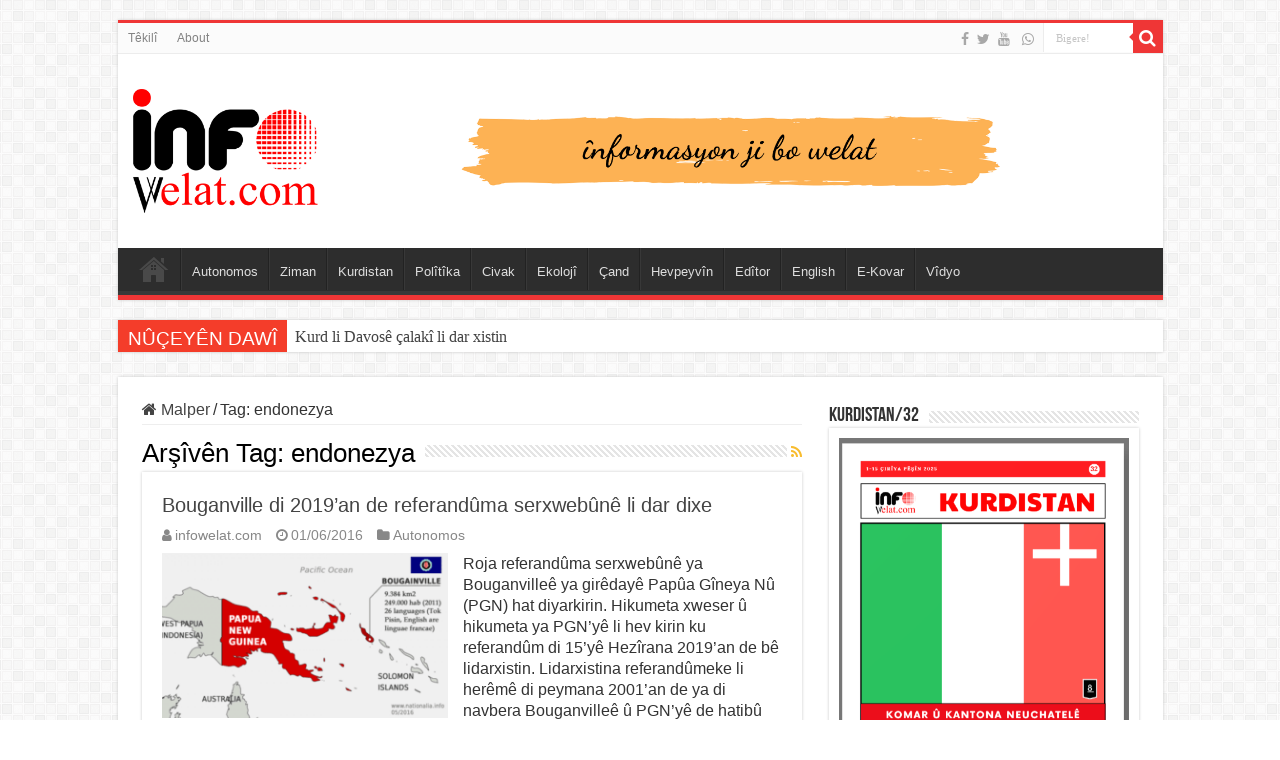

--- FILE ---
content_type: text/html; charset=UTF-8
request_url: https://infowelat.com/tag/endonezya
body_size: 17332
content:
<!DOCTYPE html>
<html lang="en" prefix="og: http://ogp.me/ns#">
<head>
<meta charset="UTF-8" />
<link rel="pingback" href="https://infowelat.com/xmlrpc.php" />
<meta name='robots' content='index, follow, max-image-preview:large, max-snippet:-1, max-video-preview:-1' />

	<!-- This site is optimized with the Yoast SEO plugin v26.8 - https://yoast.com/product/yoast-seo-wordpress/ -->
	<title>endonezya Archives - Infowelat</title>
	<link rel="canonical" href="https://infowelat.com/tag/endonezya" />
	<meta property="og:locale" content="en_US" />
	<meta property="og:type" content="article" />
	<meta property="og:title" content="endonezya Archives - Infowelat" />
	<meta property="og:url" content="https://infowelat.com/tag/endonezya" />
	<meta property="og:site_name" content="Infowelat" />
	<meta name="twitter:card" content="summary_large_image" />
	<meta name="twitter:site" content="@WelatInfo" />
	<script type="application/ld+json" class="yoast-schema-graph">{"@context":"https://schema.org","@graph":[{"@type":"CollectionPage","@id":"https://infowelat.com/tag/endonezya","url":"https://infowelat.com/tag/endonezya","name":"endonezya Archives - Infowelat","isPartOf":{"@id":"https://infowelat.com/#website"},"primaryImageOfPage":{"@id":"https://infowelat.com/tag/endonezya#primaryimage"},"image":{"@id":"https://infowelat.com/tag/endonezya#primaryimage"},"thumbnailUrl":"https://infowelat.com/wp-content/uploads/bougainville_en_2016-2.png","breadcrumb":{"@id":"https://infowelat.com/tag/endonezya#breadcrumb"},"inLanguage":"en"},{"@type":"ImageObject","inLanguage":"en","@id":"https://infowelat.com/tag/endonezya#primaryimage","url":"https://infowelat.com/wp-content/uploads/bougainville_en_2016-2.png","contentUrl":"https://infowelat.com/wp-content/uploads/bougainville_en_2016-2.png","width":648,"height":374},{"@type":"BreadcrumbList","@id":"https://infowelat.com/tag/endonezya#breadcrumb","itemListElement":[{"@type":"ListItem","position":1,"name":"Home","item":"https://infowelat.com/"},{"@type":"ListItem","position":2,"name":"endonezya"}]},{"@type":"WebSite","@id":"https://infowelat.com/#website","url":"https://infowelat.com/","name":"infowelat","description":"Enformasyon Ji Bo Welat","publisher":{"@id":"https://infowelat.com/#organization"},"alternateName":"înfowelat","potentialAction":[{"@type":"SearchAction","target":{"@type":"EntryPoint","urlTemplate":"https://infowelat.com/?s={search_term_string}"},"query-input":{"@type":"PropertyValueSpecification","valueRequired":true,"valueName":"search_term_string"}}],"inLanguage":"en"},{"@type":"Organization","@id":"https://infowelat.com/#organization","name":"infowelat","url":"https://infowelat.com/","logo":{"@type":"ImageObject","inLanguage":"en","@id":"https://infowelat.com/#/schema/logo/image/","url":"https://infowelat.com/wp-content/uploads/info-welat-logo5-1.jpg","contentUrl":"https://infowelat.com/wp-content/uploads/info-welat-logo5-1.jpg","width":400,"height":230,"caption":"infowelat"},"image":{"@id":"https://infowelat.com/#/schema/logo/image/"},"sameAs":["https://www.facebook.com/infowelat/","https://x.com/WelatInfo"]}]}</script>
	<!-- / Yoast SEO plugin. -->


<link rel='dns-prefetch' href='//app.convertful.com' />
<link rel='dns-prefetch' href='//www.googletagmanager.com' />
<link rel='dns-prefetch' href='//pagead2.googlesyndication.com' />
<link rel="alternate" type="application/rss+xml" title="Infowelat &raquo; Feed" href="https://infowelat.com/feed" />
<link rel="alternate" type="application/rss+xml" title="Infowelat &raquo; Comments Feed" href="https://infowelat.com/comments/feed" />
<link rel="alternate" type="application/rss+xml" title="Infowelat &raquo; endonezya Tag Feed" href="https://infowelat.com/tag/endonezya/feed" />
		<style>
			.lazyload,
			.lazyloading {
				max-width: 100%;
			}
		</style>
		<style id='wp-img-auto-sizes-contain-inline-css' type='text/css'>
img:is([sizes=auto i],[sizes^="auto," i]){contain-intrinsic-size:3000px 1500px}
/*# sourceURL=wp-img-auto-sizes-contain-inline-css */
</style>

<style id='wp-emoji-styles-inline-css' type='text/css'>

	img.wp-smiley, img.emoji {
		display: inline !important;
		border: none !important;
		box-shadow: none !important;
		height: 1em !important;
		width: 1em !important;
		margin: 0 0.07em !important;
		vertical-align: -0.1em !important;
		background: none !important;
		padding: 0 !important;
	}
/*# sourceURL=wp-emoji-styles-inline-css */
</style>
<link rel='stylesheet' id='wp-block-library-css' href='https://infowelat.com/wp-includes/css/dist/block-library/style.min.css' type='text/css' media='all' />
<style id='global-styles-inline-css' type='text/css'>
:root{--wp--preset--aspect-ratio--square: 1;--wp--preset--aspect-ratio--4-3: 4/3;--wp--preset--aspect-ratio--3-4: 3/4;--wp--preset--aspect-ratio--3-2: 3/2;--wp--preset--aspect-ratio--2-3: 2/3;--wp--preset--aspect-ratio--16-9: 16/9;--wp--preset--aspect-ratio--9-16: 9/16;--wp--preset--color--black: #000000;--wp--preset--color--cyan-bluish-gray: #abb8c3;--wp--preset--color--white: #ffffff;--wp--preset--color--pale-pink: #f78da7;--wp--preset--color--vivid-red: #cf2e2e;--wp--preset--color--luminous-vivid-orange: #ff6900;--wp--preset--color--luminous-vivid-amber: #fcb900;--wp--preset--color--light-green-cyan: #7bdcb5;--wp--preset--color--vivid-green-cyan: #00d084;--wp--preset--color--pale-cyan-blue: #8ed1fc;--wp--preset--color--vivid-cyan-blue: #0693e3;--wp--preset--color--vivid-purple: #9b51e0;--wp--preset--gradient--vivid-cyan-blue-to-vivid-purple: linear-gradient(135deg,rgb(6,147,227) 0%,rgb(155,81,224) 100%);--wp--preset--gradient--light-green-cyan-to-vivid-green-cyan: linear-gradient(135deg,rgb(122,220,180) 0%,rgb(0,208,130) 100%);--wp--preset--gradient--luminous-vivid-amber-to-luminous-vivid-orange: linear-gradient(135deg,rgb(252,185,0) 0%,rgb(255,105,0) 100%);--wp--preset--gradient--luminous-vivid-orange-to-vivid-red: linear-gradient(135deg,rgb(255,105,0) 0%,rgb(207,46,46) 100%);--wp--preset--gradient--very-light-gray-to-cyan-bluish-gray: linear-gradient(135deg,rgb(238,238,238) 0%,rgb(169,184,195) 100%);--wp--preset--gradient--cool-to-warm-spectrum: linear-gradient(135deg,rgb(74,234,220) 0%,rgb(151,120,209) 20%,rgb(207,42,186) 40%,rgb(238,44,130) 60%,rgb(251,105,98) 80%,rgb(254,248,76) 100%);--wp--preset--gradient--blush-light-purple: linear-gradient(135deg,rgb(255,206,236) 0%,rgb(152,150,240) 100%);--wp--preset--gradient--blush-bordeaux: linear-gradient(135deg,rgb(254,205,165) 0%,rgb(254,45,45) 50%,rgb(107,0,62) 100%);--wp--preset--gradient--luminous-dusk: linear-gradient(135deg,rgb(255,203,112) 0%,rgb(199,81,192) 50%,rgb(65,88,208) 100%);--wp--preset--gradient--pale-ocean: linear-gradient(135deg,rgb(255,245,203) 0%,rgb(182,227,212) 50%,rgb(51,167,181) 100%);--wp--preset--gradient--electric-grass: linear-gradient(135deg,rgb(202,248,128) 0%,rgb(113,206,126) 100%);--wp--preset--gradient--midnight: linear-gradient(135deg,rgb(2,3,129) 0%,rgb(40,116,252) 100%);--wp--preset--font-size--small: 13px;--wp--preset--font-size--medium: 20px;--wp--preset--font-size--large: 36px;--wp--preset--font-size--x-large: 42px;--wp--preset--spacing--20: 0.44rem;--wp--preset--spacing--30: 0.67rem;--wp--preset--spacing--40: 1rem;--wp--preset--spacing--50: 1.5rem;--wp--preset--spacing--60: 2.25rem;--wp--preset--spacing--70: 3.38rem;--wp--preset--spacing--80: 5.06rem;--wp--preset--shadow--natural: 6px 6px 9px rgba(0, 0, 0, 0.2);--wp--preset--shadow--deep: 12px 12px 50px rgba(0, 0, 0, 0.4);--wp--preset--shadow--sharp: 6px 6px 0px rgba(0, 0, 0, 0.2);--wp--preset--shadow--outlined: 6px 6px 0px -3px rgb(255, 255, 255), 6px 6px rgb(0, 0, 0);--wp--preset--shadow--crisp: 6px 6px 0px rgb(0, 0, 0);}:where(.is-layout-flex){gap: 0.5em;}:where(.is-layout-grid){gap: 0.5em;}body .is-layout-flex{display: flex;}.is-layout-flex{flex-wrap: wrap;align-items: center;}.is-layout-flex > :is(*, div){margin: 0;}body .is-layout-grid{display: grid;}.is-layout-grid > :is(*, div){margin: 0;}:where(.wp-block-columns.is-layout-flex){gap: 2em;}:where(.wp-block-columns.is-layout-grid){gap: 2em;}:where(.wp-block-post-template.is-layout-flex){gap: 1.25em;}:where(.wp-block-post-template.is-layout-grid){gap: 1.25em;}.has-black-color{color: var(--wp--preset--color--black) !important;}.has-cyan-bluish-gray-color{color: var(--wp--preset--color--cyan-bluish-gray) !important;}.has-white-color{color: var(--wp--preset--color--white) !important;}.has-pale-pink-color{color: var(--wp--preset--color--pale-pink) !important;}.has-vivid-red-color{color: var(--wp--preset--color--vivid-red) !important;}.has-luminous-vivid-orange-color{color: var(--wp--preset--color--luminous-vivid-orange) !important;}.has-luminous-vivid-amber-color{color: var(--wp--preset--color--luminous-vivid-amber) !important;}.has-light-green-cyan-color{color: var(--wp--preset--color--light-green-cyan) !important;}.has-vivid-green-cyan-color{color: var(--wp--preset--color--vivid-green-cyan) !important;}.has-pale-cyan-blue-color{color: var(--wp--preset--color--pale-cyan-blue) !important;}.has-vivid-cyan-blue-color{color: var(--wp--preset--color--vivid-cyan-blue) !important;}.has-vivid-purple-color{color: var(--wp--preset--color--vivid-purple) !important;}.has-black-background-color{background-color: var(--wp--preset--color--black) !important;}.has-cyan-bluish-gray-background-color{background-color: var(--wp--preset--color--cyan-bluish-gray) !important;}.has-white-background-color{background-color: var(--wp--preset--color--white) !important;}.has-pale-pink-background-color{background-color: var(--wp--preset--color--pale-pink) !important;}.has-vivid-red-background-color{background-color: var(--wp--preset--color--vivid-red) !important;}.has-luminous-vivid-orange-background-color{background-color: var(--wp--preset--color--luminous-vivid-orange) !important;}.has-luminous-vivid-amber-background-color{background-color: var(--wp--preset--color--luminous-vivid-amber) !important;}.has-light-green-cyan-background-color{background-color: var(--wp--preset--color--light-green-cyan) !important;}.has-vivid-green-cyan-background-color{background-color: var(--wp--preset--color--vivid-green-cyan) !important;}.has-pale-cyan-blue-background-color{background-color: var(--wp--preset--color--pale-cyan-blue) !important;}.has-vivid-cyan-blue-background-color{background-color: var(--wp--preset--color--vivid-cyan-blue) !important;}.has-vivid-purple-background-color{background-color: var(--wp--preset--color--vivid-purple) !important;}.has-black-border-color{border-color: var(--wp--preset--color--black) !important;}.has-cyan-bluish-gray-border-color{border-color: var(--wp--preset--color--cyan-bluish-gray) !important;}.has-white-border-color{border-color: var(--wp--preset--color--white) !important;}.has-pale-pink-border-color{border-color: var(--wp--preset--color--pale-pink) !important;}.has-vivid-red-border-color{border-color: var(--wp--preset--color--vivid-red) !important;}.has-luminous-vivid-orange-border-color{border-color: var(--wp--preset--color--luminous-vivid-orange) !important;}.has-luminous-vivid-amber-border-color{border-color: var(--wp--preset--color--luminous-vivid-amber) !important;}.has-light-green-cyan-border-color{border-color: var(--wp--preset--color--light-green-cyan) !important;}.has-vivid-green-cyan-border-color{border-color: var(--wp--preset--color--vivid-green-cyan) !important;}.has-pale-cyan-blue-border-color{border-color: var(--wp--preset--color--pale-cyan-blue) !important;}.has-vivid-cyan-blue-border-color{border-color: var(--wp--preset--color--vivid-cyan-blue) !important;}.has-vivid-purple-border-color{border-color: var(--wp--preset--color--vivid-purple) !important;}.has-vivid-cyan-blue-to-vivid-purple-gradient-background{background: var(--wp--preset--gradient--vivid-cyan-blue-to-vivid-purple) !important;}.has-light-green-cyan-to-vivid-green-cyan-gradient-background{background: var(--wp--preset--gradient--light-green-cyan-to-vivid-green-cyan) !important;}.has-luminous-vivid-amber-to-luminous-vivid-orange-gradient-background{background: var(--wp--preset--gradient--luminous-vivid-amber-to-luminous-vivid-orange) !important;}.has-luminous-vivid-orange-to-vivid-red-gradient-background{background: var(--wp--preset--gradient--luminous-vivid-orange-to-vivid-red) !important;}.has-very-light-gray-to-cyan-bluish-gray-gradient-background{background: var(--wp--preset--gradient--very-light-gray-to-cyan-bluish-gray) !important;}.has-cool-to-warm-spectrum-gradient-background{background: var(--wp--preset--gradient--cool-to-warm-spectrum) !important;}.has-blush-light-purple-gradient-background{background: var(--wp--preset--gradient--blush-light-purple) !important;}.has-blush-bordeaux-gradient-background{background: var(--wp--preset--gradient--blush-bordeaux) !important;}.has-luminous-dusk-gradient-background{background: var(--wp--preset--gradient--luminous-dusk) !important;}.has-pale-ocean-gradient-background{background: var(--wp--preset--gradient--pale-ocean) !important;}.has-electric-grass-gradient-background{background: var(--wp--preset--gradient--electric-grass) !important;}.has-midnight-gradient-background{background: var(--wp--preset--gradient--midnight) !important;}.has-small-font-size{font-size: var(--wp--preset--font-size--small) !important;}.has-medium-font-size{font-size: var(--wp--preset--font-size--medium) !important;}.has-large-font-size{font-size: var(--wp--preset--font-size--large) !important;}.has-x-large-font-size{font-size: var(--wp--preset--font-size--x-large) !important;}
/*# sourceURL=global-styles-inline-css */
</style>

<style id='classic-theme-styles-inline-css' type='text/css'>
/*! This file is auto-generated */
.wp-block-button__link{color:#fff;background-color:#32373c;border-radius:9999px;box-shadow:none;text-decoration:none;padding:calc(.667em + 2px) calc(1.333em + 2px);font-size:1.125em}.wp-block-file__button{background:#32373c;color:#fff;text-decoration:none}
/*# sourceURL=/wp-includes/css/classic-themes.min.css */
</style>
<link rel='stylesheet' id='mpp_gutenberg-css' href='https://infowelat.com/wp-content/plugins/profile-builder/add-ons-free/user-profile-picture/dist/blocks.style.build.css' type='text/css' media='all' />
<link rel='stylesheet' id='buy-me-a-coffee-css' href='https://infowelat.com/wp-content/plugins/buymeacoffee/public/css/buy-me-a-coffee-public.css' type='text/css' media='all' />
<link rel='stylesheet' id='contact-form-7-css' href='https://infowelat.com/wp-content/plugins/contact-form-7/includes/css/styles.css' type='text/css' media='all' />
<link rel='stylesheet' id='taqyeem-buttons-style-css' href='https://infowelat.com/wp-content/plugins/taqyeem-buttons/assets/style.css' type='text/css' media='all' />
<link rel='stylesheet' id='taqyeem-style-css' href='https://infowelat.com/wp-content/plugins/taqyeem/style.css' type='text/css' media='all' />
<link rel='stylesheet' id='tie-style-css' href='https://infowelat.com/wp-content/themes/sahifa/style.css' type='text/css' media='all' />
<link rel='stylesheet' id='tie-ilightbox-skin-css' href='https://infowelat.com/wp-content/themes/sahifa/css/ilightbox/dark-skin/skin.css' type='text/css' media='all' />
<link rel='stylesheet' id='dflip-style-css' href='https://infowelat.com/wp-content/plugins/3d-flipbook-dflip-lite/assets/css/dflip.min.css' type='text/css' media='all' />
<link rel='stylesheet' id='flick-css' href='https://infowelat.com/wp-content/plugins/mailchimp/assets/css/flick/flick.css' type='text/css' media='all' />
<link rel='stylesheet' id='mailchimp_sf_main_css-css' href='https://infowelat.com/wp-content/plugins/mailchimp/assets/css/frontend.css' type='text/css' media='all' />
<style id='mailchimp_sf_main_css-inline-css' type='text/css'>
	.mc_signup_form {
		padding:5px;
		border-width: 1px;
		border-style: solid;
		border-color: #E0E0E0;
		color: #3F3F3f;
		background-color: #FFFFFF;
	}
	
/*# sourceURL=mailchimp_sf_main_css-inline-css */
</style>
<link rel='stylesheet' id='__EPYT__style-css' href='https://infowelat.com/wp-content/plugins/youtube-embed-plus/styles/ytprefs.min.css' type='text/css' media='all' />
<style id='__EPYT__style-inline-css' type='text/css'>

                .epyt-gallery-thumb {
                        width: 33.333%;
                }
                
                         @media (min-width:0px) and (max-width: 767px) {
                            .epyt-gallery-rowbreak {
                                display: none;
                            }
                            .epyt-gallery-allthumbs[class*="epyt-cols"] .epyt-gallery-thumb {
                                width: 100% !important;
                            }
                          }
/*# sourceURL=__EPYT__style-inline-css */
</style>
<link rel='stylesheet' id='wppb_stylesheet-css' href='https://infowelat.com/wp-content/plugins/profile-builder/assets/css/style-front-end.css' type='text/css' media='all' />
<script type="text/javascript" src="https://infowelat.com/wp-includes/js/jquery/jquery.min.js" id="jquery-core-js"></script>
<script type="text/javascript" src="https://infowelat.com/wp-includes/js/jquery/jquery-migrate.min.js" id="jquery-migrate-js"></script>
<script type="text/javascript" src="https://infowelat.com/wp-content/plugins/buymeacoffee/public/js/buy-me-a-coffee-public.js" id="buy-me-a-coffee-js"></script>
<script type="text/javascript" src="https://infowelat.com/wp-content/plugins/taqyeem/js/tie.js" id="taqyeem-main-js"></script>

<!-- Google tag (gtag.js) snippet added by Site Kit -->
<!-- Google Analytics snippet added by Site Kit -->
<script type="text/javascript" src="https://www.googletagmanager.com/gtag/js?id=GT-M69H8JV" id="google_gtagjs-js" async></script>
<script type="text/javascript" id="google_gtagjs-js-after">
/* <![CDATA[ */
window.dataLayer = window.dataLayer || [];function gtag(){dataLayer.push(arguments);}
gtag("set","linker",{"domains":["infowelat.com"]});
gtag("js", new Date());
gtag("set", "developer_id.dZTNiMT", true);
gtag("config", "GT-M69H8JV");
//# sourceURL=google_gtagjs-js-after
/* ]]> */
</script>
<script type="text/javascript" id="__ytprefs__-js-extra">
/* <![CDATA[ */
var _EPYT_ = {"ajaxurl":"https://infowelat.com/wp-admin/admin-ajax.php","security":"3e7bbf52e3","gallery_scrolloffset":"20","eppathtoscripts":"https://infowelat.com/wp-content/plugins/youtube-embed-plus/scripts/","eppath":"https://infowelat.com/wp-content/plugins/youtube-embed-plus/","epresponsiveselector":"[\"iframe.__youtube_prefs__\",\"iframe[src*='youtube.com']\",\"iframe[src*='youtube-nocookie.com']\",\"iframe[data-ep-src*='youtube.com']\",\"iframe[data-ep-src*='youtube-nocookie.com']\",\"iframe[data-ep-gallerysrc*='youtube.com']\"]","epdovol":"1","version":"14.2.4","evselector":"iframe.__youtube_prefs__[src], iframe[src*=\"youtube.com/embed/\"], iframe[src*=\"youtube-nocookie.com/embed/\"]","ajax_compat":"","maxres_facade":"eager","ytapi_load":"light","pause_others":"","stopMobileBuffer":"1","facade_mode":"","not_live_on_channel":""};
//# sourceURL=__ytprefs__-js-extra
/* ]]> */
</script>
<script type="text/javascript" src="https://infowelat.com/wp-content/plugins/youtube-embed-plus/scripts/ytprefs.min.js" id="__ytprefs__-js"></script>
<link rel="https://api.w.org/" href="https://infowelat.com/wp-json/" /><link rel="alternate" title="JSON" type="application/json" href="https://infowelat.com/wp-json/wp/v2/tags/322" /><link rel="EditURI" type="application/rsd+xml" title="RSD" href="https://infowelat.com/xmlrpc.php?rsd" />
<meta name="generator" content="WordPress 6.9" />
        <script data-name="BMC-Widget" src="https://cdnjs.buymeacoffee.com/1.0.0/widget.prod.min.js" data-id="infowelat" data-description="" data-message="" data-color="#FF813F" data-position="right" data-x_margin="" data-y_margin="">
        </script>
        <meta name="generator" content="Site Kit by Google 1.170.0" /><script type='text/javascript'>
/* <![CDATA[ */
var taqyeem = {"ajaxurl":"https://infowelat.com/wp-admin/admin-ajax.php" , "your_rating":"Your Rating:"};
/* ]]> */
</script>

<style type="text/css" media="screen">

</style>
		<script>
			document.documentElement.className = document.documentElement.className.replace('no-js', 'js');
		</script>
				<style>
			.no-js img.lazyload {
				display: none;
			}

			figure.wp-block-image img.lazyloading {
				min-width: 150px;
			}

			.lazyload,
			.lazyloading {
				--smush-placeholder-width: 100px;
				--smush-placeholder-aspect-ratio: 1/1;
				width: var(--smush-image-width, var(--smush-placeholder-width)) !important;
				aspect-ratio: var(--smush-image-aspect-ratio, var(--smush-placeholder-aspect-ratio)) !important;
			}

						.lazyload, .lazyloading {
				opacity: 0;
			}

			.lazyloaded {
				opacity: 1;
				transition: opacity 400ms;
				transition-delay: 0ms;
			}

					</style>
		<link rel="shortcut icon" href="https://infowelat.com/wp-content/uploads/cropped-logo_world_info.png" title="Favicon" />
<!--[if IE]>
<script type="text/javascript">jQuery(document).ready(function (){ jQuery(".menu-item").has("ul").children("a").attr("aria-haspopup", "true");});</script>
<![endif]-->
<!--[if lt IE 9]>
<script src="https://infowelat.com/wp-content/themes/sahifa/js/html5.js"></script>
<script src="https://infowelat.com/wp-content/themes/sahifa/js/selectivizr-min.js"></script>
<![endif]-->
<!--[if IE 9]>
<link rel="stylesheet" type="text/css" media="all" href="https://infowelat.com/wp-content/themes/sahifa/css/ie9.css" />
<![endif]-->
<!--[if IE 8]>
<link rel="stylesheet" type="text/css" media="all" href="https://infowelat.com/wp-content/themes/sahifa/css/ie8.css" />
<![endif]-->
<!--[if IE 7]>
<link rel="stylesheet" type="text/css" media="all" href="https://infowelat.com/wp-content/themes/sahifa/css/ie7.css" />
<![endif]-->

<meta http-equiv="X-UA-Compatible" content="IE=edge,chrome=1" />
<meta name="viewport" content="width=device-width, initial-scale=1.0" />
<link rel="apple-touch-icon" sizes="144x144" href="https://infowelat.com/wp-content/uploads/infowelat-favicon-ipad-retina.jpg" />
<link rel="apple-touch-icon" sizes="120x120" href="https://infowelat.com/wp-content/uploads/infowelat-favicon-iphone-retina.jpg" />
<link rel="apple-touch-icon" sizes="72x72" href="https://infowelat.com/wp-content/uploads/infowelat-favicon-ipad.jpg" />
<link rel="apple-touch-icon" href="https://infowelat.com/wp-content/uploads/infowelat-favicon-iphone.jpg" />



<style type="text/css" media="screen">

body{
	font-family: "Trebuchet MS", Helvetica, sans-serif;
	font-size : 16px;
}
.logo h1 a, .logo h2 a{
	font-family: "Trebuchet MS", Helvetica, sans-serif;
}
.logo span{
	font-family: "Trebuchet MS", Helvetica, sans-serif;
}
.top-nav, .top-nav ul li a {
	font-family: "Trebuchet MS", Helvetica, sans-serif;
}
#main-nav, #main-nav ul li a{
	font-family: "Trebuchet MS", Helvetica, sans-serif;
}
.breaking-news span.breaking-news-title{
	font-family: "Trebuchet MS", Helvetica, sans-serif;
}
.page-title{
	font-family: "Trebuchet MS", Helvetica, sans-serif;
}
.post-title{
	font-family: "Trebuchet MS", Helvetica, sans-serif;
}
h2.post-box-title, h2.post-box-title a{
	font-family: "Trebuchet MS", Helvetica, sans-serif;
}
h3.post-box-title, h3.post-box-title a{
	font-family: "Trebuchet MS", Helvetica, sans-serif;
}
#featured-posts .featured-title h2 a{
	font-family: "Trebuchet MS", Helvetica, sans-serif;
}
.ei-title h2, .slider-caption h2 a, .content .slider-caption h2 a, .slider-caption h2, .content .slider-caption h2, .content .ei-title h2{
	font-family: "Trebuchet MS", Helvetica, sans-serif;
}
#main-nav,
.cat-box-content,
#sidebar .widget-container,
.post-listing,
#commentform {
	border-bottom-color: #ef3636;
}

.search-block .search-button,
#topcontrol,
#main-nav ul li.current-menu-item a,
#main-nav ul li.current-menu-item a:hover,
#main-nav ul li.current_page_parent a,
#main-nav ul li.current_page_parent a:hover,
#main-nav ul li.current-menu-parent a,
#main-nav ul li.current-menu-parent a:hover,
#main-nav ul li.current-page-ancestor a,
#main-nav ul li.current-page-ancestor a:hover,
.pagination span.current,
.share-post span.share-text,
.flex-control-paging li a.flex-active,
.ei-slider-thumbs li.ei-slider-element,
.review-percentage .review-item span span,
.review-final-score,
.button,
a.button,
a.more-link,
#main-content input[type="submit"],
.form-submit #submit,
#login-form .login-button,
.widget-feedburner .feedburner-subscribe,
input[type="submit"],
#buddypress button,
#buddypress a.button,
#buddypress input[type=submit],
#buddypress input[type=reset],
#buddypress ul.button-nav li a,
#buddypress div.generic-button a,
#buddypress .comment-reply-link,
#buddypress div.item-list-tabs ul li a span,
#buddypress div.item-list-tabs ul li.selected a,
#buddypress div.item-list-tabs ul li.current a,
#buddypress #members-directory-form div.item-list-tabs ul li.selected span,
#members-list-options a.selected,
#groups-list-options a.selected,
body.dark-skin #buddypress div.item-list-tabs ul li a span,
body.dark-skin #buddypress div.item-list-tabs ul li.selected a,
body.dark-skin #buddypress div.item-list-tabs ul li.current a,
body.dark-skin #members-list-options a.selected,
body.dark-skin #groups-list-options a.selected,
.search-block-large .search-button,
#featured-posts .flex-next:hover,
#featured-posts .flex-prev:hover,
a.tie-cart span.shooping-count,
.woocommerce span.onsale,
.woocommerce-page span.onsale ,
.woocommerce .widget_price_filter .ui-slider .ui-slider-handle,
.woocommerce-page .widget_price_filter .ui-slider .ui-slider-handle,
#check-also-close,
a.post-slideshow-next,
a.post-slideshow-prev,
.widget_price_filter .ui-slider .ui-slider-handle,
.quantity .minus:hover,
.quantity .plus:hover,
.mejs-container .mejs-controls .mejs-time-rail .mejs-time-current,
#reading-position-indicator  {
	background-color:#ef3636;
}

::-webkit-scrollbar-thumb{
	background-color:#ef3636 !important;
}

#theme-footer,
#theme-header,
.top-nav ul li.current-menu-item:before,
#main-nav .menu-sub-content ,
#main-nav ul ul,
#check-also-box {
	border-top-color: #ef3636;
}

.search-block:after {
	border-right-color:#ef3636;
}

body.rtl .search-block:after {
	border-left-color:#ef3636;
}

#main-nav ul > li.menu-item-has-children:hover > a:after,
#main-nav ul > li.mega-menu:hover > a:after {
	border-color:transparent transparent #ef3636;
}

.widget.timeline-posts li a:hover,
.widget.timeline-posts li a:hover span.tie-date {
	color: #ef3636;
}

.widget.timeline-posts li a:hover span.tie-date:before {
	background: #ef3636;
	border-color: #ef3636;
}

#order_review,
#order_review_heading {
	border-color: #ef3636;
}

		body {
					background-image : url(https://infowelat.com/wp-content/themes/sahifa/images/patterns/body-bg7.png);
					background-position: top center;
		}
		
.social-icons.social-colored .fa-whatsapp:before {
	background: #19851e ;
}

._df_thumb {
    width: 272px;
    height: 384px;
}

.page-id-21584 .post-title {
    display: none;
}



@media only screen and (max-width: 985px) and (min-width: 768px){
	.logo {
    float: none !important;
    text-align: center;
    margin: -8px !important;
    margin-left: 53px !important;
    clear: both;
}
}

@media only screen and (max-width: 767px) and (min-width: 480px){
	.logo {
    float: none !important;
    text-align: center;
    margin: -8px !important;
    margin-left: 53px !important;
    clear: both;
}
}

@media only screen and (max-width: 479px) and (min-width: 320px){
	.logo {
    float: none !important;
    text-align: center;
    margin: -8px !important;
    margin-left: 53px !important;
    clear: both;
}
}

</style>

		<script type="text/javascript">
			/* <![CDATA[ */
				var sf_position = '0';
				var sf_templates = "<a href=\"{search_url_escaped}\">Hem\u00ee Encaman Bin\u00earin<\/a>";
				var sf_input = '.search-live';
				jQuery(document).ready(function(){
					jQuery(sf_input).ajaxyLiveSearch({"expand":false,"searchUrl":"https:\/\/infowelat.com\/?s=%s","text":"Search","delay":500,"iwidth":180,"width":315,"ajaxUrl":"https:\/\/infowelat.com\/wp-admin\/admin-ajax.php","rtl":0});
					jQuery(".live-search_ajaxy-selective-input").keyup(function() {
						var width = jQuery(this).val().length * 8;
						if(width < 50) {
							width = 50;
						}
						jQuery(this).width(width);
					});
					jQuery(".live-search_ajaxy-selective-search").click(function() {
						jQuery(this).find(".live-search_ajaxy-selective-input").focus();
					});
					jQuery(".live-search_ajaxy-selective-close").click(function() {
						jQuery(this).parent().remove();
					});
				});
			/* ]]> */
		</script>
		
<!-- Google AdSense meta tags added by Site Kit -->
<meta name="google-adsense-platform-account" content="ca-host-pub-2644536267352236">
<meta name="google-adsense-platform-domain" content="sitekit.withgoogle.com">
<!-- End Google AdSense meta tags added by Site Kit -->

<!-- Google AdSense snippet added by Site Kit -->
<script type="text/javascript" async="async" src="https://pagead2.googlesyndication.com/pagead/js/adsbygoogle.js?client=ca-pub-9571285901145344&amp;host=ca-host-pub-2644536267352236" crossorigin="anonymous"></script>

<!-- End Google AdSense snippet added by Site Kit -->
<link rel="icon" href="https://infowelat.com/wp-content/uploads/cropped-logo_world_info-32x32.png" sizes="32x32" />
<link rel="icon" href="https://infowelat.com/wp-content/uploads/cropped-logo_world_info-192x192.png" sizes="192x192" />
<link rel="apple-touch-icon" href="https://infowelat.com/wp-content/uploads/cropped-logo_world_info-180x180.png" />
<meta name="msapplication-TileImage" content="https://infowelat.com/wp-content/uploads/cropped-logo_world_info-270x270.png" />
		<style type="text/css" id="wp-custom-css">
			.home-e3lan {
	margin: 0px auto !important;
}

.author-description {
    font-size: 95%;
    text-align: justify;
    line-height: 20px;
}

.author-avatar img {
    float: left;
    margin: 0 20px 0 0;
    width: 150px;
    height: 160px;
}
		</style>
		</head>
<body data-rsssl=1 id="top" class="archive tag tag-endonezya tag-322 wp-theme-sahifa lazy-enabled">

<div class="wrapper-outer">

	<div class="background-cover"></div>

	<aside id="slide-out">

			<div class="search-mobile">
			<form method="get" id="searchform-mobile" action="https://infowelat.com/">
				<button class="search-button" type="submit" value="Bigere!"><i class="fa fa-search"></i></button>
				<input type="text" id="s-mobile" name="s" title="Bigere!" value="Bigere!" onfocus="if (this.value == 'Bigere!') {this.value = '';}" onblur="if (this.value == '') {this.value = 'Bigere!';}"  />
			</form>
		</div><!-- .search-mobile /-->
	
			<div class="social-icons">
		<a class="ttip-none" title="Facebook" href="https://www.facebook.com/infowelat" target="_blank"><i class="fa fa-facebook"></i></a><a class="ttip-none" title="Twitter" href="https://twitter.com/WelatInfo" target="_blank"><i class="fa fa-twitter"></i></a><a class="ttip-none" title="Youtube" href="https://www.youtube.com/@infowelattv" target="_blank"><i class="fa fa-youtube"></i></a>
		<a class="ttip-none"  title="Whatsapp" href="https://whatsapp.com/channel/0029VaW2SHsFy727KHAFzQ3h" target="_blank"><i class="fa fa-whatsapp"></i></a>	</div>

	
		<div id="mobile-menu" ></div>
	</aside><!-- #slide-out /-->

		<div id="wrapper" class="boxed">
		<div class="inner-wrapper">

		<header id="theme-header" class="theme-header">
						<div id="top-nav" class="top-nav">
				<div class="container">

			
				<div class="top-menu"><ul id="menu-top-menu" class="menu"><li id="menu-item-10775" class="menu-item menu-item-type-post_type menu-item-object-page menu-item-10775"><a href="https://infowelat.com/tekili">Têkilî</a></li>
<li id="menu-item-13427" class="menu-item menu-item-type-post_type menu-item-object-page menu-item-13427"><a href="https://infowelat.com/about">About</a></li>
</ul></div>
						<div class="search-block">
						<form method="get" id="searchform-header" action="https://infowelat.com/">
							<button class="search-button" type="submit" value="Bigere!"><i class="fa fa-search"></i></button>
							<input class="search-live" type="text" id="s-header" name="s" title="Bigere!" value="Bigere!" onfocus="if (this.value == 'Bigere!') {this.value = '';}" onblur="if (this.value == '') {this.value = 'Bigere!';}"  />
						</form>
					</div><!-- .search-block /-->
			<div class="social-icons">
		<a class="ttip-none" title="Facebook" href="https://www.facebook.com/infowelat" target="_blank"><i class="fa fa-facebook"></i></a><a class="ttip-none" title="Twitter" href="https://twitter.com/WelatInfo" target="_blank"><i class="fa fa-twitter"></i></a><a class="ttip-none" title="Youtube" href="https://www.youtube.com/@infowelattv" target="_blank"><i class="fa fa-youtube"></i></a>
		<a class="ttip-none"  title="Whatsapp" href="https://whatsapp.com/channel/0029VaW2SHsFy727KHAFzQ3h" target="_blank"><i class="fa fa-whatsapp"></i></a>	</div>

	
	
				</div><!-- .container /-->
			</div><!-- .top-menu /-->
			
		<div class="header-content">

					<a id="slide-out-open" class="slide-out-open" href="#"><span></span></a>
		
			<div class="logo" style=" margin-top:15px; margin-bottom:15px;">
			<h2>								<a title="Infowelat" href="https://infowelat.com/">
					<img data-src="https://infowelat.com/wp-content/uploads/infowelat-website-new-banner.png" alt="Infowelat" src="[data-uri]" class="lazyload" style="--smush-placeholder-width: 1812px; --smush-placeholder-aspect-ratio: 1812/222;" /><strong>Infowelat Enformasyon Ji Bo Welat</strong>
				</a>
			</h2>			</div><!-- .logo /-->
						<div class="clear"></div>

		</div>
													<nav id="main-nav" class="fixed-enabled">
				<div class="container">

				
					<div class="main-menu"><ul id="menu-ana-menu-alt" class="menu"><li id="menu-item-16581" class="menu-item menu-item-type-post_type menu-item-object-page menu-item-home menu-item-16581"><a href="https://infowelat.com/">Serûpel</a></li>
<li id="menu-item-10774" class="menu-item menu-item-type-taxonomy menu-item-object-category menu-item-10774"><a href="https://infowelat.com/category/autonomos">Autonomos</a></li>
<li id="menu-item-5022" class="menu-item menu-item-type-taxonomy menu-item-object-category menu-item-5022"><a href="https://infowelat.com/category/ziman">Ziman</a></li>
<li id="menu-item-13319" class="menu-item menu-item-type-taxonomy menu-item-object-category menu-item-13319"><a href="https://infowelat.com/category/kurdistan">Kurdistan</a></li>
<li id="menu-item-13601" class="menu-item menu-item-type-taxonomy menu-item-object-category menu-item-13601"><a href="https://infowelat.com/category/politika">Polîtîka</a></li>
<li id="menu-item-4792" class="menu-item menu-item-type-taxonomy menu-item-object-category menu-item-4792"><a href="https://infowelat.com/category/civak">Civak</a></li>
<li id="menu-item-29057" class="menu-item menu-item-type-taxonomy menu-item-object-category menu-item-29057"><a href="https://infowelat.com/category/ekoloji">Ekolojî</a></li>
<li id="menu-item-29266" class="menu-item menu-item-type-taxonomy menu-item-object-category menu-item-29266"><a href="https://infowelat.com/category/cand">Çand</a></li>
<li id="menu-item-61" class="menu-item menu-item-type-taxonomy menu-item-object-category menu-item-61"><a href="https://infowelat.com/category/hevpeyvin">Hevpeyvîn</a></li>
<li id="menu-item-25659" class="menu-item menu-item-type-taxonomy menu-item-object-category menu-item-25659"><a href="https://infowelat.com/category/ji-editor">Edîtor</a></li>
<li id="menu-item-10773" class="menu-item menu-item-type-taxonomy menu-item-object-category menu-item-10773"><a href="https://infowelat.com/category/english">English</a></li>
<li id="menu-item-17689" class="menu-item menu-item-type-custom menu-item-object-custom menu-item-17689"><a href="/bulten">E-Kovar</a></li>
<li id="menu-item-20554" class="menu-item menu-item-type-post_type menu-item-object-page menu-item-20554"><a href="https://infowelat.com/infowelat-tv">Vîdyo</a></li>
</ul></div>					
					
				</div>
			</nav><!-- .main-nav /-->
					</header><!-- #header /-->

		
	<div class="clear"></div>
	<div id="breaking-news" class="breaking-news">
		<span class="breaking-news-title"><i class="fa fa-bolt"></i> <span>NÛÇEYÊN DAWÎ</span></span>
		
					<ul>
					<li><a href="https://infowelat.com/kurd-li-davose.html" title="Kurd li Davosê çalakî li dar xistin">Kurd li Davosê çalakî li dar xistin</a></li>
					<li><a href="https://infowelat.com/agirbesten-li-ser-kaxeze-li-suriyeye-binpekirinen-berdewam-en-peymanan.html" title="Agirbestên li ser kaxezê: Li Sûriyeyê binpêkirinên berdewam ên peymanan">Agirbestên li ser kaxezê: Li Sûriyeyê binpêkirinên berdewam ên peymanan</a></li>
					<li><a href="https://infowelat.com/trump-li-davose-tansiyona-ewrupaye-nerm-kir.html" title="Trump li Davosê tansîyona bi Ewrûpayê nerm kir">Trump li Davosê tansîyona bi Ewrûpayê nerm kir</a></li>
					<li><a href="https://infowelat.com/rojava-du-parezgehan-radesti-same-kir.html" title="Rojava du parêzgehan radestî Şamê kir">Rojava du parêzgehan radestî Şamê kir</a></li>
					<li><a href="https://infowelat.com/awisturya-dixwaze-referansen-seriete-qedexe-bike.html" title="Awistirya dixwaze referansên Şerîetê qedexe bike">Awistirya dixwaze referansên Şerîetê qedexe bike</a></li>
					<li><a href="https://infowelat.com/el-salvador-u-fmln-di-1992an-de-li-hev-kirin.html" title="EL Salvador û FMLN di 1992an de li hev kirin">EL Salvador û FMLN di 1992an de li hev kirin</a></li>
					<li><a href="https://infowelat.com/denmark-leskeran-disine-girava-bornholme.html" title="Denmark leşkeran dişîne girava Bornholmê">Denmark leşkeran dişîne girava Bornholmê</a></li>
					<li><a href="https://infowelat.com/insiyatifa-bargeld-franke-swisreye-dipareze.html" title="Însîyatîfa &#8220;Bargeld&#8221; frankê Swîsreyê diparêze">Însîyatîfa &#8220;Bargeld&#8221; frankê Swîsreyê diparêze</a></li>
					<li><a href="https://infowelat.com/hejmara-11-a-lewergere-hat-wesandin.html" title="Hejmara 11. a LEWergerê hat weşandin">Hejmara 11. a LEWergerê hat weşandin</a></li>
					<li><a href="https://infowelat.com/konfederasyona-swisreye-komar-u-kantona-juraye.html" title="Konfederasyona Swîsreyê: Komar û Kantona Jurayê">Konfederasyona Swîsreyê: Komar û Kantona Jurayê</a></li>
					</ul>
					
		
		<script type="text/javascript">
			jQuery(document).ready(function(){
								jQuery('#breaking-news ul').innerFade({animationType: 'slide', speed: 500 , timeout: 3000});
							});
					</script>
	</div> <!-- .breaking-news -->

	
	<div id="main-content" class="container">
	<div class="content">
		<nav id="crumbs"><a href="https://infowelat.com/"><span class="fa fa-home" aria-hidden="true"></span> Malper</a><span class="delimiter">/</span><span class="current">Tag: <span>endonezya</span></span></nav><script type="application/ld+json">{"@context":"http:\/\/schema.org","@type":"BreadcrumbList","@id":"#Breadcrumb","itemListElement":[{"@type":"ListItem","position":1,"item":{"name":"Malper","@id":"https:\/\/infowelat.com\/"}}]}</script>
		<div class="page-head">
		
			<h1 class="page-title">
				Arşîvên Tag: <span>endonezya</span>			</h1>
			
						<a class="rss-cat-icon tooltip" title="Abonetiya Feed"  href="https://infowelat.com/tag/endonezya/feed"><i class="fa fa-rss"></i></a>
						
			<div class="stripe-line"></div>
			
						
		</div>
		
				<div class="post-listing archive-box">


	<article class="item-list">
	
		<h2 class="post-box-title">
			<a href="https://infowelat.com/bouganville-di-2019an-de-referanduma-serxwebune-li-dar-dixe.html">Bouganville di 2019’an de referandûma serxwebûnê li dar dixe</a>
		</h2>
		
		<p class="post-meta">
		
	<span class="post-meta-author"><i class="fa fa-user"></i><a href="https://infowelat.com/author/necat" title="">infowelat.com </a></span>
	
		
	<span class="tie-date"><i class="fa fa-clock-o"></i>01/06/2016</span>	
	<span class="post-cats"><i class="fa fa-folder"></i><a href="https://infowelat.com/category/autonomos" rel="category tag">Autonomos</a></span>
	
	</p>
					

		
			
		
		<div class="post-thumbnail">
			<a href="https://infowelat.com/bouganville-di-2019an-de-referanduma-serxwebune-li-dar-dixe.html">
				<img width="286" height="165" data-src="https://infowelat.com/wp-content/uploads/bougainville_en_2016-2.png" class="attachment-tie-medium size-tie-medium wp-post-image lazyload" alt="" decoding="async" data-srcset="https://infowelat.com/wp-content/uploads/bougainville_en_2016-2.png 648w, https://infowelat.com/wp-content/uploads/bougainville_en_2016-2-300x173.png 300w" data-sizes="(max-width: 286px) 100vw, 286px" src="[data-uri]" style="--smush-placeholder-width: 286px; --smush-placeholder-aspect-ratio: 286/165;" />				<span class="fa overlay-icon"></span>
			</a>
		</div><!-- post-thumbnail /-->
		
					
		<div class="entry">
			<p>Roja referandûma serxwebûnê ya Bouganvilleê ya girêdayê Papûa Gîneya Nû (PGN) hat diyarkirin. Hikumeta xweser û hikumeta ya PGN’yê li hev kirin ku referandûm di 15’yê Hezîrana 2019’an de bê lidarxistin. Lidarxistina referandûmeke li herêmê di peymana 2001’an de ya di navbera Bouganvilleê û PGN’yê de hatibû qebûlkirin. Di dawiya &hellip;</p>
			<a class="more-link" href="https://infowelat.com/bouganville-di-2019an-de-referanduma-serxwebune-li-dar-dixe.html">Bêtir &raquo;</a>
		</div>

		<div class="mini-share-post">
	<span class="share-text">Parveke</span>

		<ul class="flat-social">
			<li><a href="http://www.facebook.com/sharer.php?u=https://infowelat.com/?p=9255" class="social-facebook" rel="external" target="_blank"><i class="fa fa-facebook"></i> <span>Facebook</span></a></li>
				<li><a href="https://twitter.com/intent/tweet?text=Bouganville+di+2019%E2%80%99an+de+referand%C3%BBma+serxweb%C3%BBn%C3%AA+li+dar+dixe via %40WelatInfo&url=https://infowelat.com/?p=9255" class="social-twitter" rel="external" target="_blank"><i class="fa fa-twitter"></i> <span>Twitter</span></a></li>
				<li><a href="http://www.stumbleupon.com/submit?url=https://infowelat.com/?p=9255&title=Bouganville+di+2019%E2%80%99an+de+referand%C3%BBma+serxweb%C3%BBn%C3%AA+li+dar+dixe" class="social-stumble" rel="external" target="_blank"><i class="fa fa-stumbleupon"></i> <span>Stumbleupon</span></a></li>
				<li><a href="https://www.linkedin.com/shareArticle?mini=true&amp;url=https://infowelat.com/bouganville-di-2019an-de-referanduma-serxwebune-li-dar-dixe.html&amp;title=Bouganville+di+2019%E2%80%99an+de+referand%C3%BBma+serxweb%C3%BBn%C3%AA+li+dar+dixe" class="social-linkedin" rel="external" target="_blank"><i class="fa fa-linkedin"></i> <span>LinkedIn</span></a></li>
				<li><a href="http://pinterest.com/pin/create/button/?url=https://infowelat.com/?p=9255&amp;description=Bouganville+di+2019%E2%80%99an+de+referand%C3%BBma+serxweb%C3%BBn%C3%AA+li+dar+dixe&amp;media=https://infowelat.com/wp-content/uploads/bougainville_en_2016-2.png" class="social-pinterest" rel="external" target="_blank"><i class="fa fa-pinterest"></i> <span>Pinterest</span></a></li>
		</ul>
		<div class="clear"></div>
</div> <!-- .share-post -->
		
		<div class="clear"></div>
	</article><!-- .item-list -->
	

	<article class="item-list">
	
		<h2 class="post-box-title">
			<a href="https://infowelat.com/kampanyaya-papuaya-rojava-ya-azad-berfireh-dibe.html">Kampanyaya “Papûaya Rojava ya Azad” berfireh dibe</a>
		</h2>
		
		<p class="post-meta">
		
	<span class="post-meta-author"><i class="fa fa-user"></i><a href="https://infowelat.com/author/necat" title="">infowelat.com </a></span>
	
		
	<span class="tie-date"><i class="fa fa-clock-o"></i>07/04/2016</span>	
	<span class="post-cats"><i class="fa fa-folder"></i><a href="https://infowelat.com/category/autonomos" rel="category tag">Autonomos</a>, <a href="https://infowelat.com/category/bulten" rel="category tag">Bulten</a></span>
	
	</p>
					

		
			
		
		<div class="post-thumbnail">
			<a href="https://infowelat.com/kampanyaya-papuaya-rojava-ya-azad-berfireh-dibe.html">
				<img width="290" height="165" data-src="https://infowelat.com/wp-content/uploads/Let-West-Papua-Vote.jpg" class="attachment-tie-medium size-tie-medium wp-post-image lazyload" alt="" decoding="async" data-srcset="https://infowelat.com/wp-content/uploads/Let-West-Papua-Vote.jpg 732w, https://infowelat.com/wp-content/uploads/Let-West-Papua-Vote-300x170.jpg 300w" data-sizes="(max-width: 290px) 100vw, 290px" src="[data-uri]" style="--smush-placeholder-width: 290px; --smush-placeholder-aspect-ratio: 290/165;" />				<span class="fa overlay-icon"></span>
			</a>
		</div><!-- post-thumbnail /-->
		
					
		<div class="entry">
			<p>Li Papûaya Rojava ku herêmeke Endonezyayê ye,  tevgera gel serxwebûnê dixwaze. Bi vê armancê, kampanyayeke medyaya sosyal hat destpêkirin. Beşdarên kampanyayê bi hashtaga  #LetWestPapuaVote  (Papûaya Rojava deng dide) li her aliyê cîhanê piştgiriya xwe ji bo serxwebûna herêmê tînin ziman. Di 3’yê Gulanê de Parlamenterên Navneteweyî yên ji bo Papûaya &hellip;</p>
			<a class="more-link" href="https://infowelat.com/kampanyaya-papuaya-rojava-ya-azad-berfireh-dibe.html">Bêtir &raquo;</a>
		</div>

		<div class="mini-share-post">
	<span class="share-text">Parveke</span>

		<ul class="flat-social">
			<li><a href="http://www.facebook.com/sharer.php?u=https://infowelat.com/?p=9045" class="social-facebook" rel="external" target="_blank"><i class="fa fa-facebook"></i> <span>Facebook</span></a></li>
				<li><a href="https://twitter.com/intent/tweet?text=Kampanyaya+%E2%80%9CPap%C3%BBaya+Rojava+ya+Azad%E2%80%9D+berfireh+dibe via %40WelatInfo&url=https://infowelat.com/?p=9045" class="social-twitter" rel="external" target="_blank"><i class="fa fa-twitter"></i> <span>Twitter</span></a></li>
				<li><a href="http://www.stumbleupon.com/submit?url=https://infowelat.com/?p=9045&title=Kampanyaya+%E2%80%9CPap%C3%BBaya+Rojava+ya+Azad%E2%80%9D+berfireh+dibe" class="social-stumble" rel="external" target="_blank"><i class="fa fa-stumbleupon"></i> <span>Stumbleupon</span></a></li>
				<li><a href="https://www.linkedin.com/shareArticle?mini=true&amp;url=https://infowelat.com/kampanyaya-papuaya-rojava-ya-azad-berfireh-dibe.html&amp;title=Kampanyaya+%E2%80%9CPap%C3%BBaya+Rojava+ya+Azad%E2%80%9D+berfireh+dibe" class="social-linkedin" rel="external" target="_blank"><i class="fa fa-linkedin"></i> <span>LinkedIn</span></a></li>
				<li><a href="http://pinterest.com/pin/create/button/?url=https://infowelat.com/?p=9045&amp;description=Kampanyaya+%E2%80%9CPap%C3%BBaya+Rojava+ya+Azad%E2%80%9D+berfireh+dibe&amp;media=https://infowelat.com/wp-content/uploads/Let-West-Papua-Vote.jpg" class="social-pinterest" rel="external" target="_blank"><i class="fa fa-pinterest"></i> <span>Pinterest</span></a></li>
		</ul>
		<div class="clear"></div>
</div> <!-- .share-post -->
		
		<div class="clear"></div>
	</article><!-- .item-list -->
	

	<article class="item-list">
	
		<h2 class="post-box-title">
			<a href="https://infowelat.com/artesa-endonezyaye-leborine-ji-papuaye-xwest.html">Artêşa Endonezyayê lêborînê ji Papûayê xwest</a>
		</h2>
		
		<p class="post-meta">
		
	<span class="post-meta-author"><i class="fa fa-user"></i><a href="https://infowelat.com/author/necat" title="">infowelat.com </a></span>
	
		
	<span class="tie-date"><i class="fa fa-clock-o"></i>12/10/2015</span>	
	<span class="post-cats"><i class="fa fa-folder"></i><a href="https://infowelat.com/category/autonomos" rel="category tag">Autonomos</a>, <a href="https://infowelat.com/category/bulten" rel="category tag">Bulten</a></span>
	
	</p>
					

		
			
		
		<div class="post-thumbnail">
			<a href="https://infowelat.com/artesa-endonezyaye-leborine-ji-papuaye-xwest.html">
				<img width="264" height="165" data-src="https://infowelat.com/wp-content/uploads/endonezya.jpg" class="attachment-tie-medium size-tie-medium wp-post-image lazyload" alt="" decoding="async" data-srcset="https://infowelat.com/wp-content/uploads/endonezya.jpg 640w, https://infowelat.com/wp-content/uploads/endonezya-300x188.jpg 300w, https://infowelat.com/wp-content/uploads/endonezya-120x76.jpg 120w, https://infowelat.com/wp-content/uploads/endonezya-308x192.jpg 308w, https://infowelat.com/wp-content/uploads/endonezya-610x380.jpg 610w" data-sizes="(max-width: 264px) 100vw, 264px" src="[data-uri]" style="--smush-placeholder-width: 264px; --smush-placeholder-aspect-ratio: 264/165;" />				<span class="fa overlay-icon"></span>
			</a>
		</div><!-- post-thumbnail /-->
		
					
		<div class="entry">
			<p>&nbsp; &nbsp; &nbsp; Fermandarekî payebilind ê artêşa Endonezyayê yê li Papûaya Rojava ji ber îhlalkirina mafên mirov ji gelê Papûaya Rojava lêborînê xwest. Papûaya Rojava nêzîkî 60 sal in ji aliyê Endonezyayê hatiye dagirkirin. Fermandarê Herêma Cenderawasih General Hinsa Siburian di merasîma ku bi minasebeta 70. damezrandina artêşa Endonezyayê ya di &hellip;</p>
			<a class="more-link" href="https://infowelat.com/artesa-endonezyaye-leborine-ji-papuaye-xwest.html">Bêtir &raquo;</a>
		</div>

		<div class="mini-share-post">
	<span class="share-text">Parveke</span>

		<ul class="flat-social">
			<li><a href="http://www.facebook.com/sharer.php?u=https://infowelat.com/?p=7470" class="social-facebook" rel="external" target="_blank"><i class="fa fa-facebook"></i> <span>Facebook</span></a></li>
				<li><a href="https://twitter.com/intent/tweet?text=Art%C3%AA%C5%9Fa+Endonezyay%C3%AA+l%C3%AAbor%C3%AEn%C3%AA+ji+Pap%C3%BBay%C3%AA+xwest via %40WelatInfo&url=https://infowelat.com/?p=7470" class="social-twitter" rel="external" target="_blank"><i class="fa fa-twitter"></i> <span>Twitter</span></a></li>
				<li><a href="http://www.stumbleupon.com/submit?url=https://infowelat.com/?p=7470&title=Art%C3%AA%C5%9Fa+Endonezyay%C3%AA+l%C3%AAbor%C3%AEn%C3%AA+ji+Pap%C3%BBay%C3%AA+xwest" class="social-stumble" rel="external" target="_blank"><i class="fa fa-stumbleupon"></i> <span>Stumbleupon</span></a></li>
				<li><a href="https://www.linkedin.com/shareArticle?mini=true&amp;url=https://infowelat.com/artesa-endonezyaye-leborine-ji-papuaye-xwest.html&amp;title=Art%C3%AA%C5%9Fa+Endonezyay%C3%AA+l%C3%AAbor%C3%AEn%C3%AA+ji+Pap%C3%BBay%C3%AA+xwest" class="social-linkedin" rel="external" target="_blank"><i class="fa fa-linkedin"></i> <span>LinkedIn</span></a></li>
				<li><a href="http://pinterest.com/pin/create/button/?url=https://infowelat.com/?p=7470&amp;description=Art%C3%AA%C5%9Fa+Endonezyay%C3%AA+l%C3%AAbor%C3%AEn%C3%AA+ji+Pap%C3%BBay%C3%AA+xwest&amp;media=https://infowelat.com/wp-content/uploads/endonezya.jpg" class="social-pinterest" rel="external" target="_blank"><i class="fa fa-pinterest"></i> <span>Pinterest</span></a></li>
		</ul>
		<div class="clear"></div>
</div> <!-- .share-post -->
		
		<div class="clear"></div>
	</article><!-- .item-list -->
	

	<article class="item-list">
	
		<h2 class="post-box-title">
			<a href="https://infowelat.com/endonezya-mafe-xweciyan-nas-dike.html">Endonezya mafê xweciyan nas dike</a>
		</h2>
		
		<p class="post-meta">
		
	<span class="post-meta-author"><i class="fa fa-user"></i><a href="https://infowelat.com/author/necat" title="">infowelat.com </a></span>
	
		
	<span class="tie-date"><i class="fa fa-clock-o"></i>23/07/2015</span>	
	<span class="post-cats"><i class="fa fa-folder"></i><a href="https://infowelat.com/category/bulten" rel="category tag">Bulten</a>, <a href="https://infowelat.com/category/civak" rel="category tag">Civak</a></span>
	
	</p>
					

		
			
		
		<div class="post-thumbnail">
			<a href="https://infowelat.com/endonezya-mafe-xweciyan-nas-dike.html">
				<img width="220" height="165" data-src="https://infowelat.com/wp-content/uploads/AMAN-JOKOWI1.jpg" class="attachment-tie-medium size-tie-medium wp-post-image lazyload" alt="" decoding="async" data-srcset="https://infowelat.com/wp-content/uploads/AMAN-JOKOWI1.jpg 640w, https://infowelat.com/wp-content/uploads/AMAN-JOKOWI1-300x225.jpg 300w, https://infowelat.com/wp-content/uploads/AMAN-JOKOWI1-45x35.jpg 45w" data-sizes="(max-width: 220px) 100vw, 220px" src="[data-uri]" style="--smush-placeholder-width: 220px; --smush-placeholder-aspect-ratio: 220/165;" />				<span class="fa overlay-icon"></span>
			</a>
		</div><!-- post-thumbnail /-->
		
					
		<div class="entry">
			<p>&nbsp; &nbsp; &nbsp; &nbsp; Serokê Endonezyayê Joko “Jokowi” Widodo soz da ku qanûna li ser mafên xweciyan a demeke dirêje hatiye sekinandin, wê bê qebûlkirin. Jokowi vê teahuda xwe di civîna xwe ya bi Tifaqa Gelên Komegiravan (AMAN) re eşkere kir. Jokowî di heman deme de diyar kir ku ew &hellip;</p>
			<a class="more-link" href="https://infowelat.com/endonezya-mafe-xweciyan-nas-dike.html">Bêtir &raquo;</a>
		</div>

		<div class="mini-share-post">
	<span class="share-text">Parveke</span>

		<ul class="flat-social">
			<li><a href="http://www.facebook.com/sharer.php?u=https://infowelat.com/?p=6554" class="social-facebook" rel="external" target="_blank"><i class="fa fa-facebook"></i> <span>Facebook</span></a></li>
				<li><a href="https://twitter.com/intent/tweet?text=Endonezya+maf%C3%AA+xweciyan+nas+dike via %40WelatInfo&url=https://infowelat.com/?p=6554" class="social-twitter" rel="external" target="_blank"><i class="fa fa-twitter"></i> <span>Twitter</span></a></li>
				<li><a href="http://www.stumbleupon.com/submit?url=https://infowelat.com/?p=6554&title=Endonezya+maf%C3%AA+xweciyan+nas+dike" class="social-stumble" rel="external" target="_blank"><i class="fa fa-stumbleupon"></i> <span>Stumbleupon</span></a></li>
				<li><a href="https://www.linkedin.com/shareArticle?mini=true&amp;url=https://infowelat.com/endonezya-mafe-xweciyan-nas-dike.html&amp;title=Endonezya+maf%C3%AA+xweciyan+nas+dike" class="social-linkedin" rel="external" target="_blank"><i class="fa fa-linkedin"></i> <span>LinkedIn</span></a></li>
				<li><a href="http://pinterest.com/pin/create/button/?url=https://infowelat.com/?p=6554&amp;description=Endonezya+maf%C3%AA+xweciyan+nas+dike&amp;media=https://infowelat.com/wp-content/uploads/AMAN-JOKOWI1.jpg" class="social-pinterest" rel="external" target="_blank"><i class="fa fa-pinterest"></i> <span>Pinterest</span></a></li>
		</ul>
		<div class="clear"></div>
</div> <!-- .share-post -->
		
		<div class="clear"></div>
	</article><!-- .item-list -->
	

	<article class="item-list">
	
		<h2 class="post-box-title">
			<a href="https://infowelat.com/insiyatifa-welatiyen-papuaya-rojava.html">Însîyatîfa welatiyên Papûaya Rojava</a>
		</h2>
		
		<p class="post-meta">
		
	<span class="post-meta-author"><i class="fa fa-user"></i><a href="https://infowelat.com/author/necat" title="">infowelat.com </a></span>
	
		
	<span class="tie-date"><i class="fa fa-clock-o"></i>22/06/2015</span>	
	<span class="post-cats"><i class="fa fa-folder"></i><a href="https://infowelat.com/category/autonomos" rel="category tag">Autonomos</a>, <a href="https://infowelat.com/category/bulten" rel="category tag">Bulten</a></span>
	
	</p>
					

		
			
		
		<div class="post-thumbnail">
			<a href="https://infowelat.com/insiyatifa-welatiyen-papuaya-rojava.html">
				<img width="220" height="165" data-src="https://infowelat.com/wp-content/uploads/5584b953e3b91.image_.jpg" class="attachment-tie-medium size-tie-medium wp-post-image lazyload" alt="" decoding="async" data-srcset="https://infowelat.com/wp-content/uploads/5584b953e3b91.image_.jpg 760w, https://infowelat.com/wp-content/uploads/5584b953e3b91.image_-300x225.jpg 300w, https://infowelat.com/wp-content/uploads/5584b953e3b91.image_-45x35.jpg 45w" data-sizes="(max-width: 220px) 100vw, 220px" src="[data-uri]" style="--smush-placeholder-width: 220px; --smush-placeholder-aspect-ratio: 220/165;" />				<span class="fa overlay-icon"></span>
			</a>
		</div><!-- post-thumbnail /-->
		
					
		<div class="entry">
			<p>&nbsp; &nbsp; &nbsp; Nûnerê Tevgera Rizgariyê ya Yekgirtî ya Papûaya Rojava (ULMWP) yê Koma Pêşeng a Melanezyayê Amatus Douw 150,000 daxwaznameyan pêşkêşî Serokwezîrê Vanuatuyê kir. Welatiyên Papûaya Rojava dixwazin ji bo endamtiya tam a rêxistina wan a di Koma Pêşeng a Melanezyayê de Vanuatu destekê bide wan. Serokwezîrê Vanuatuyê wê &hellip;</p>
			<a class="more-link" href="https://infowelat.com/insiyatifa-welatiyen-papuaya-rojava.html">Bêtir &raquo;</a>
		</div>

		<div class="mini-share-post">
	<span class="share-text">Parveke</span>

		<ul class="flat-social">
			<li><a href="http://www.facebook.com/sharer.php?u=https://infowelat.com/?p=5709" class="social-facebook" rel="external" target="_blank"><i class="fa fa-facebook"></i> <span>Facebook</span></a></li>
				<li><a href="https://twitter.com/intent/tweet?text=%C3%8Ens%C3%AEyat%C3%AEfa+welatiy%C3%AAn+Pap%C3%BBaya+Rojava via %40WelatInfo&url=https://infowelat.com/?p=5709" class="social-twitter" rel="external" target="_blank"><i class="fa fa-twitter"></i> <span>Twitter</span></a></li>
				<li><a href="http://www.stumbleupon.com/submit?url=https://infowelat.com/?p=5709&title=%C3%8Ens%C3%AEyat%C3%AEfa+welatiy%C3%AAn+Pap%C3%BBaya+Rojava" class="social-stumble" rel="external" target="_blank"><i class="fa fa-stumbleupon"></i> <span>Stumbleupon</span></a></li>
				<li><a href="https://www.linkedin.com/shareArticle?mini=true&amp;url=https://infowelat.com/insiyatifa-welatiyen-papuaya-rojava.html&amp;title=%C3%8Ens%C3%AEyat%C3%AEfa+welatiy%C3%AAn+Pap%C3%BBaya+Rojava" class="social-linkedin" rel="external" target="_blank"><i class="fa fa-linkedin"></i> <span>LinkedIn</span></a></li>
				<li><a href="http://pinterest.com/pin/create/button/?url=https://infowelat.com/?p=5709&amp;description=%C3%8Ens%C3%AEyat%C3%AEfa+welatiy%C3%AAn+Pap%C3%BBaya+Rojava&amp;media=https://infowelat.com/wp-content/uploads/5584b953e3b91.image_.jpg" class="social-pinterest" rel="external" target="_blank"><i class="fa fa-pinterest"></i> <span>Pinterest</span></a></li>
		</ul>
		<div class="clear"></div>
</div> <!-- .share-post -->
		
		<div class="clear"></div>
	</article><!-- .item-list -->
	

	<article class="item-list">
	
		<h2 class="post-box-title">
			<a href="https://infowelat.com/papuaya-rojava-dixwaze-qedera-xwe-diyar-bike.html">Papûaya Rojava  dixwaze qedera xwe diyar bike</a>
		</h2>
		
		<p class="post-meta">
		
	<span class="post-meta-author"><i class="fa fa-user"></i><a href="https://infowelat.com/author/necat" title="">infowelat.com </a></span>
	
		
	<span class="tie-date"><i class="fa fa-clock-o"></i>26/05/2014</span>	
	<span class="post-cats"><i class="fa fa-folder"></i><a href="https://infowelat.com/category/autonomos" rel="category tag">Autonomos</a>, <a href="https://infowelat.com/category/bulten" rel="category tag">Bulten</a>, <a href="https://infowelat.com/category/rojev" rel="category tag">Rojev</a></span>
	
	</p>
					

		
			
		
		<div class="post-thumbnail">
			<a href="https://infowelat.com/papuaya-rojava-dixwaze-qedera-xwe-diyar-bike.html">
				<img width="220" height="165" data-src="https://infowelat.com/wp-content/uploads/19475_347117562344_719367344_4658575_2959380_n_thumb.jpg" class="attachment-tie-medium size-tie-medium wp-post-image lazyload" alt="" decoding="async" data-srcset="https://infowelat.com/wp-content/uploads/19475_347117562344_719367344_4658575_2959380_n_thumb.jpg 600w, https://infowelat.com/wp-content/uploads/19475_347117562344_719367344_4658575_2959380_n_thumb-300x224.jpg 300w" data-sizes="(max-width: 220px) 100vw, 220px" src="[data-uri]" style="--smush-placeholder-width: 220px; --smush-placeholder-aspect-ratio: 220/165;" />				<span class="fa overlay-icon"></span>
			</a>
		</div><!-- post-thumbnail /-->
		
					
		<div class="entry">
			<p>&nbsp; &nbsp; Parazvanên mafê diyarkirina qederê ya Papûaya Rojava ji Komîteya Dekolonîzasyonê ya NY’ê daxwaz kirin ku welatê wan têxe lîsteya koloniyan a komîteyê. Heman derdor bang li komîteyê kir ku ji bo dîtina rewşa li Papûaya Rojava heyetekê bişîne. Endamê Komeleya Papûaya Rojava ya Awistralyayê Joe Collins da xuyakirin &hellip;</p>
			<a class="more-link" href="https://infowelat.com/papuaya-rojava-dixwaze-qedera-xwe-diyar-bike.html">Bêtir &raquo;</a>
		</div>

		<div class="mini-share-post">
	<span class="share-text">Parveke</span>

		<ul class="flat-social">
			<li><a href="http://www.facebook.com/sharer.php?u=https://infowelat.com/?p=4385" class="social-facebook" rel="external" target="_blank"><i class="fa fa-facebook"></i> <span>Facebook</span></a></li>
				<li><a href="https://twitter.com/intent/tweet?text=Pap%C3%BBaya+Rojava++dixwaze+qedera+xwe+diyar+bike via %40WelatInfo&url=https://infowelat.com/?p=4385" class="social-twitter" rel="external" target="_blank"><i class="fa fa-twitter"></i> <span>Twitter</span></a></li>
				<li><a href="http://www.stumbleupon.com/submit?url=https://infowelat.com/?p=4385&title=Pap%C3%BBaya+Rojava++dixwaze+qedera+xwe+diyar+bike" class="social-stumble" rel="external" target="_blank"><i class="fa fa-stumbleupon"></i> <span>Stumbleupon</span></a></li>
				<li><a href="https://www.linkedin.com/shareArticle?mini=true&amp;url=https://infowelat.com/papuaya-rojava-dixwaze-qedera-xwe-diyar-bike.html&amp;title=Pap%C3%BBaya+Rojava++dixwaze+qedera+xwe+diyar+bike" class="social-linkedin" rel="external" target="_blank"><i class="fa fa-linkedin"></i> <span>LinkedIn</span></a></li>
				<li><a href="http://pinterest.com/pin/create/button/?url=https://infowelat.com/?p=4385&amp;description=Pap%C3%BBaya+Rojava++dixwaze+qedera+xwe+diyar+bike&amp;media=https://infowelat.com/wp-content/uploads/19475_347117562344_719367344_4658575_2959380_n_thumb.jpg" class="social-pinterest" rel="external" target="_blank"><i class="fa fa-pinterest"></i> <span>Pinterest</span></a></li>
		</ul>
		<div class="clear"></div>
</div> <!-- .share-post -->
		
		<div class="clear"></div>
	</article><!-- .item-list -->
	

	<article class="item-list">
	
		<h2 class="post-box-title">
			<a href="https://infowelat.com/holanda-ji-bo-komkujiyen-li-endonezyaye-leborin-xwest.html">Holanda ji bo komkujiyên li Endonezyayê lêborîn xwest</a>
		</h2>
		
		<p class="post-meta">
		
	<span class="post-meta-author"><i class="fa fa-user"></i><a href="https://infowelat.com/author/necat" title="">infowelat.com </a></span>
	
		
	<span class="tie-date"><i class="fa fa-clock-o"></i>15/09/2013</span>	
	<span class="post-cats"><i class="fa fa-folder"></i><a href="https://infowelat.com/category/mafen-mirov" rel="category tag">Mafên Mirov</a></span>
	
	</p>
					

		
			
		
		<div class="post-thumbnail">
			<a href="https://infowelat.com/holanda-ji-bo-komkujiyen-li-endonezyaye-leborin-xwest.html">
				<img width="266" height="165" data-src="https://infowelat.com/wp-content/uploads/1379058161.jpg" class="attachment-tie-medium size-tie-medium wp-post-image lazyload" alt="" decoding="async" data-srcset="https://infowelat.com/wp-content/uploads/1379058161.jpg 486w, https://infowelat.com/wp-content/uploads/1379058161-300x186.jpg 300w" data-sizes="(max-width: 266px) 100vw, 266px" src="[data-uri]" style="--smush-placeholder-width: 266px; --smush-placeholder-aspect-ratio: 266/165;" />				<span class="fa overlay-icon"></span>
			</a>
		</div><!-- post-thumbnail /-->
		
					
		<div class="entry">
			<p>Hikumeta Holandayê ji bo bi girseyî kuştina endonezyayiyan a di dema dagirkirina wê de pêk hatibû, lêborîna xwe xwest. Balyozê (elçî) holandeyî yê li Endonezyayê Tjeerd de Zwaan lêborînê bi awayekî fermî di merasîma li paytext Cakartayê de anî ziman. Zwaan got ku “Ez li ser navê hikumeta holandî ji &hellip;</p>
			<a class="more-link" href="https://infowelat.com/holanda-ji-bo-komkujiyen-li-endonezyaye-leborin-xwest.html">Bêtir &raquo;</a>
		</div>

		<div class="mini-share-post">
	<span class="share-text">Parveke</span>

		<ul class="flat-social">
			<li><a href="http://www.facebook.com/sharer.php?u=https://infowelat.com/?p=1519" class="social-facebook" rel="external" target="_blank"><i class="fa fa-facebook"></i> <span>Facebook</span></a></li>
				<li><a href="https://twitter.com/intent/tweet?text=Holanda+ji+bo+komkujiy%C3%AAn+li+Endonezyay%C3%AA+l%C3%AAbor%C3%AEn+xwest via %40WelatInfo&url=https://infowelat.com/?p=1519" class="social-twitter" rel="external" target="_blank"><i class="fa fa-twitter"></i> <span>Twitter</span></a></li>
				<li><a href="http://www.stumbleupon.com/submit?url=https://infowelat.com/?p=1519&title=Holanda+ji+bo+komkujiy%C3%AAn+li+Endonezyay%C3%AA+l%C3%AAbor%C3%AEn+xwest" class="social-stumble" rel="external" target="_blank"><i class="fa fa-stumbleupon"></i> <span>Stumbleupon</span></a></li>
				<li><a href="https://www.linkedin.com/shareArticle?mini=true&amp;url=https://infowelat.com/holanda-ji-bo-komkujiyen-li-endonezyaye-leborin-xwest.html&amp;title=Holanda+ji+bo+komkujiy%C3%AAn+li+Endonezyay%C3%AA+l%C3%AAbor%C3%AEn+xwest" class="social-linkedin" rel="external" target="_blank"><i class="fa fa-linkedin"></i> <span>LinkedIn</span></a></li>
				<li><a href="http://pinterest.com/pin/create/button/?url=https://infowelat.com/?p=1519&amp;description=Holanda+ji+bo+komkujiy%C3%AAn+li+Endonezyay%C3%AA+l%C3%AAbor%C3%AEn+xwest&amp;media=https://infowelat.com/wp-content/uploads/1379058161.jpg" class="social-pinterest" rel="external" target="_blank"><i class="fa fa-pinterest"></i> <span>Pinterest</span></a></li>
		</ul>
		<div class="clear"></div>
</div> <!-- .share-post -->
		
		<div class="clear"></div>
	</article><!-- .item-list -->
	
</div>
				
	</div> <!-- .content -->
	
<aside id="sidebar">
	<div class="theiaStickySidebar">
<div id="media_image-255" class="widget widget_media_image"><div class="widget-top"><h4>KURDISTAN/32</h4><div class="stripe-line"></div></div>
						<div class="widget-container"><a href="https://infowelat.com/bulten"><img width="475" height="673" data-src="https://infowelat.com/wp-content/uploads/Screenshot-2025-12-31-184226.png" class="image wp-image-30185  attachment-full size-full lazyload" alt="" style="--smush-placeholder-width: 475px; --smush-placeholder-aspect-ratio: 475/673;max-width: 100%; height: auto;" decoding="async" data-srcset="https://infowelat.com/wp-content/uploads/Screenshot-2025-12-31-184226.png 475w, https://infowelat.com/wp-content/uploads/Screenshot-2025-12-31-184226-212x300.png 212w" data-sizes="(max-width: 475px) 100vw, 475px" src="[data-uri]" /></a></div></div><!-- .widget /--><div id="media_image-254" class="widget widget_media_image"><div class="widget-top"><h4>KURDISTAN/31</h4><div class="stripe-line"></div></div>
						<div class="widget-container"><a href="https://infowelat.com/bulten#"><img width="490" height="688" data-src="https://infowelat.com/wp-content/uploads/Screenshot-2025-10-26-094305.png" class="image wp-image-30012  attachment-full size-full lazyload" alt="" style="--smush-placeholder-width: 490px; --smush-placeholder-aspect-ratio: 490/688;max-width: 100%; height: auto;" decoding="async" data-srcset="https://infowelat.com/wp-content/uploads/Screenshot-2025-10-26-094305.png 490w, https://infowelat.com/wp-content/uploads/Screenshot-2025-10-26-094305-214x300.png 214w" data-sizes="(max-width: 490px) 100vw, 490px" src="[data-uri]" /></a></div></div><!-- .widget /--><div id="media_image-252" class="widget widget_media_image"><div class="widget-top"><h4>ZIMAN/4</h4><div class="stripe-line"></div></div>
						<div class="widget-container"><a href="https://infowelat.com/bulten#"><img width="502" height="709" data-src="https://infowelat.com/wp-content/uploads/Screenshot-2025-10-02-111742.png" class="image wp-image-29822  attachment-full size-full lazyload" alt="" style="--smush-placeholder-width: 502px; --smush-placeholder-aspect-ratio: 502/709;max-width: 100%; height: auto;" decoding="async" data-srcset="https://infowelat.com/wp-content/uploads/Screenshot-2025-10-02-111742.png 502w, https://infowelat.com/wp-content/uploads/Screenshot-2025-10-02-111742-212x300.png 212w" data-sizes="(max-width: 502px) 100vw, 502px" src="[data-uri]" /></a></div></div><!-- .widget /--><div id="media_image-249" class="widget widget_media_image"><div class="widget-top"><h4>ZIMAN/3</h4><div class="stripe-line"></div></div>
						<div class="widget-container"><a href="https://infowelat.com/bulten#"><img width="459" height="649" data-src="https://infowelat.com/wp-content/uploads/Screenshot-2025-08-15-172417.png" class="image wp-image-29693  attachment-full size-full lazyload" alt="" style="--smush-placeholder-width: 459px; --smush-placeholder-aspect-ratio: 459/649;max-width: 100%; height: auto;" decoding="async" data-srcset="https://infowelat.com/wp-content/uploads/Screenshot-2025-08-15-172417.png 459w, https://infowelat.com/wp-content/uploads/Screenshot-2025-08-15-172417-212x300.png 212w" data-sizes="(max-width: 459px) 100vw, 459px" src="[data-uri]" /></a></div></div><!-- .widget /--><div id="text-2" class="widget widget_text"><div class="widget-top"><h4>ABONETÎYA E-KOVARÊ</h4><div class="stripe-line"></div></div>
						<div class="widget-container">			<div class="textwidget"><div class="cof-form-row type_alert style_shortcode" data-name="place_shortcode" data-id="cof51_place_shortcode">
<div class="cof-form-row-field">
<div class="cof-form-row-control">
<div class="g-alert style_shortcode">
<div class="g-alert-body"><script>(function() {
	window.mc4wp = window.mc4wp || {
		listeners: [],
		forms: {
			on: function(evt, cb) {
				window.mc4wp.listeners.push(
					{
						event   : evt,
						callback: cb
					}
				);
			}
		}
	}
})();
</script><!-- Mailchimp for WordPress v4.11.1 - https://wordpress.org/plugins/mailchimp-for-wp/ --><form id="mc4wp-form-1" class="mc4wp-form mc4wp-form-25235" method="post" data-id="25235" data-name="Widget" ><div class="mc4wp-form-fields"><p>
	<label>
		<input type="email" name="EMAIL" placeholder="E-MAIL" required />
</label>
</p>

<p>
	<input type="submit" value="BIBE ABONE" />
</p></div><label style="display: none !important;">Leave this field empty if you're human: <input type="text" name="_mc4wp_honeypot" value="" tabindex="-1" autocomplete="off" /></label><input type="hidden" name="_mc4wp_timestamp" value="1769132130" /><input type="hidden" name="_mc4wp_form_id" value="25235" /><input type="hidden" name="_mc4wp_form_element_id" value="mc4wp-form-1" /><div class="mc4wp-response"></div></form><!-- / Mailchimp for WordPress Plugin --></div>
</div>
</div>
</div>
</div>
</div>
		</div></div><!-- .widget /--><div id="media_image-195" class="widget widget_media_image"><div class="widget-top"><h4>KANALA INFOWELAT A WHATSAPPÉ</h4><div class="stripe-line"></div></div>
						<div class="widget-container"><a href="https://whatsapp.com/channel/0029VaW2SHsFy727KHAFzQ3h"><img width="300" height="300" data-src="https://infowelat.com/wp-content/uploads/infowelatwhatsapp-300x300.png" class="image wp-image-22929  attachment-medium size-medium lazyload" alt="" style="--smush-placeholder-width: 300px; --smush-placeholder-aspect-ratio: 300/300;max-width: 100%; height: auto;" decoding="async" data-srcset="https://infowelat.com/wp-content/uploads//infowelatwhatsapp-300x300.png 300w, https://infowelat.com/wp-content/uploads//infowelatwhatsapp-150x150.png 150w, https://infowelat.com/wp-content/uploads//infowelatwhatsapp-24x24.png 24w, https://infowelat.com/wp-content/uploads//infowelatwhatsapp-48x48.png 48w, https://infowelat.com/wp-content/uploads//infowelatwhatsapp-96x96.png 96w, https://infowelat.com/wp-content/uploads//infowelatwhatsapp.png 592w" data-sizes="(max-width: 300px) 100vw, 300px" src="[data-uri]" /></a></div></div><!-- .widget /-->	</div><!-- .theiaStickySidebar /-->
</aside><!-- #sidebar /-->	<div class="clear"></div>
</div><!-- .container /-->

<footer id="theme-footer">
	<div id="footer-widget-area" class="footer-3c">

			<div id="footer-first" class="footer-widgets-box">
			<div id="custom_html-2" class="widget_text footer-widget widget_custom_html"><div class="footer-widget-top"><h4> </h4></div>
						<div class="footer-widget-container"><div class="textwidget custom-html-widget"><div style="text-align: left;">
		<img data-src="https://infowelat.com/wp-content/uploads/infowelat-footer-logo-ya-nu.png" src="[data-uri]" class="lazyload" style="--smush-placeholder-width: 230px; --smush-placeholder-aspect-ratio: 230/139;" />
</div></div></div></div><!-- .widget /-->		</div>
	
			<div id="footer-second" class="footer-widgets-box">
			<div id="social-2" class="footer-widget social-icons-widget"><div class="footer-widget-top"><h4> </h4></div>
						<div class="footer-widget-container">		<div class="social-icons">
		<a class="ttip-none" title="Facebook" href="https://www.facebook.com/infowelat" target="_blank"><i class="fa fa-facebook"></i></a><a class="ttip-none" title="Twitter" href="https://twitter.com/WelatInfo" target="_blank"><i class="fa fa-twitter"></i></a><a class="ttip-none" title="Youtube" href="https://www.youtube.com/@infowelattv" target="_blank"><i class="fa fa-youtube"></i></a>
		<a class="ttip-none"  title="Whatsapp" href="https://whatsapp.com/channel/0029VaW2SHsFy727KHAFzQ3h" target="_blank"><i class="fa fa-whatsapp"></i></a>	</div>

</div></div><!-- .widget /-->		</div><!-- #second .widget-area -->
	

			<div id="footer-third" class="footer-widgets-box">
			<div id="custom_html-4" class="widget_text footer-widget widget_custom_html"><div class="footer-widget-top"><h4> </h4></div>
						<div class="footer-widget-container"><div class="textwidget custom-html-widget"><div style="text-align: right;">
<ul>
		<p><a href="/bulten">E-Kovar</a></p>
	
		<p><a href="/infowelat-tv">Vîdyo</a></p>
	
		<p><a href="/tekili">Têkilî</a></p>

		<p><a href="/about">About</a></p>
</ul>
</div></div></div></div><!-- .widget /-->		</div><!-- #third .widget-area -->
	
		
	</div><!-- #footer-widget-area -->
	<div class="clear"></div>
</footer><!-- .Footer /-->
				
<div class="clear"></div>
<div class="footer-bottom">
	<div class="container">
		<div class="alignright">
			Ji aliyê <a>ERDWEB</a> ve hatiye dîzaynkirin		</div>
				
		<div class="alignleft">
			© Mafê Telîfê 2026, Hemû mafên naveroka malperê Infowelat parastî ne		</div>
		<div class="clear"></div>
	</div><!-- .Container -->
</div><!-- .Footer bottom -->

</div><!-- .inner-Wrapper -->
</div><!-- #Wrapper -->
</div><!-- .Wrapper-outer -->
	<div id="topcontrol" class="fa fa-angle-up" title="Here Jor"></div>
<div id="fb-root"></div>
<script type="speculationrules">
{"prefetch":[{"source":"document","where":{"and":[{"href_matches":"/*"},{"not":{"href_matches":["/wp-*.php","/wp-admin/*","/wp-content/uploads/*","/wp-content/*","/wp-content/plugins/*","/wp-content/themes/sahifa/*","/*\\?(.+)"]}},{"not":{"selector_matches":"a[rel~=\"nofollow\"]"}},{"not":{"selector_matches":".no-prefetch, .no-prefetch a"}}]},"eagerness":"conservative"}]}
</script>
<script>(function() {function maybePrefixUrlField () {
  const value = this.value.trim()
  if (value !== '' && value.indexOf('http') !== 0) {
    this.value = 'http://' + value
  }
}

const urlFields = document.querySelectorAll('.mc4wp-form input[type="url"]')
for (let j = 0; j < urlFields.length; j++) {
  urlFields[j].addEventListener('blur', maybePrefixUrlField)
}
})();</script><style type="text/css"> 
         /* Hide reCAPTCHA V3 badge */
        .grecaptcha-badge {
        
            visibility: hidden !important;
        
        }
    </style>        <script data-cfasync="false">
            window.dFlipLocation = 'https://infowelat.com/wp-content/plugins/3d-flipbook-dflip-lite/assets/';
            window.dFlipWPGlobal = {"text":{"toggleSound":"Turn on\/off Sound","toggleThumbnails":"Toggle Thumbnails","toggleOutline":"Toggle Outline\/Bookmark","previousPage":"Previous Page","nextPage":"Next Page","toggleFullscreen":"Toggle Fullscreen","zoomIn":"Zoom In","zoomOut":"Zoom Out","toggleHelp":"Toggle Help","singlePageMode":"Single Page Mode","doublePageMode":"Double Page Mode","downloadPDFFile":"Download PDF File","gotoFirstPage":"Goto First Page","gotoLastPage":"Goto Last Page","share":"Share","mailSubject":"I wanted you to see this FlipBook","mailBody":"Check out this site {{url}}","loading":"DearFlip: Loading "},"viewerType":"flipbook","moreControls":"download,pageMode,startPage,endPage,sound","hideControls":"","scrollWheel":"false","backgroundColor":"#777","backgroundImage":"","height":"auto","paddingLeft":"20","paddingRight":"20","controlsPosition":"bottom","duration":800,"soundEnable":"true","enableDownload":"true","showSearchControl":"false","showPrintControl":"false","enableAnnotation":false,"enableAnalytics":"false","webgl":"true","hard":"none","maxTextureSize":"1600","rangeChunkSize":"524288","zoomRatio":1.5,"stiffness":3,"pageMode":"0","singlePageMode":"0","pageSize":"0","autoPlay":"false","autoPlayDuration":5000,"autoPlayStart":"false","linkTarget":"2","sharePrefix":"flipbook-"};
        </script>
      <script type="text/javascript" src="https://infowelat.com/wp-content/plugins/profile-builder/add-ons-free/user-profile-picture/js/mpp-frontend.js" id="mpp_gutenberg_tabs-js"></script>
<script type="text/javascript" src="https://infowelat.com/wp-includes/js/dist/hooks.min.js" id="wp-hooks-js"></script>
<script type="text/javascript" src="https://infowelat.com/wp-includes/js/dist/i18n.min.js" id="wp-i18n-js"></script>
<script type="text/javascript" id="wp-i18n-js-after">
/* <![CDATA[ */
wp.i18n.setLocaleData( { 'text direction\u0004ltr': [ 'ltr' ] } );
//# sourceURL=wp-i18n-js-after
/* ]]> */
</script>
<script type="text/javascript" src="https://infowelat.com/wp-content/plugins/contact-form-7/includes/swv/js/index.js" id="swv-js"></script>
<script type="text/javascript" id="contact-form-7-js-before">
/* <![CDATA[ */
var wpcf7 = {
    "api": {
        "root": "https:\/\/infowelat.com\/wp-json\/",
        "namespace": "contact-form-7\/v1"
    },
    "cached": 1
};
//# sourceURL=contact-form-7-js-before
/* ]]> */
</script>
<script type="text/javascript" src="https://infowelat.com/wp-content/plugins/contact-form-7/includes/js/index.js" id="contact-form-7-js"></script>
<script type="text/javascript" id="tie-scripts-js-extra">
/* <![CDATA[ */
var tie = {"mobile_menu_active":"true","mobile_menu_top":"true","lightbox_all":"true","lightbox_gallery":"true","woocommerce_lightbox":"","lightbox_skin":"dark","lightbox_thumb":"vertical","lightbox_arrows":"","sticky_sidebar":"1","is_singular":"","reading_indicator":"","lang_no_results":"Encam tune","lang_results_found":"Encam hatin d\u00eetin"};
//# sourceURL=tie-scripts-js-extra
/* ]]> */
</script>
<script type="text/javascript" src="https://infowelat.com/wp-content/themes/sahifa/js/tie-scripts.js" id="tie-scripts-js"></script>
<script type="text/javascript" src="https://infowelat.com/wp-content/themes/sahifa/js/ilightbox.packed.js" id="tie-ilightbox-js"></script>
<script type="text/javascript" src="https://infowelat.com/wp-content/plugins/3d-flipbook-dflip-lite/assets/js/dflip.min.js" id="dflip-script-js"></script>
<script type="text/javascript" id="convertful-api-js-extra">
/* <![CDATA[ */
var convPlatformVars = {"postType":"post","categories":[],"tags":[],"ajax_url":"https://infowelat.com/index.php?rest_route=/convertful/v2/","userRoles":["guest"]};
//# sourceURL=convertful-api-js-extra
/* ]]> */
</script>
<script type="text/javascript" id="convertful-api" src="https://app.convertful.com/Convertful.js?owner=78651" async="async"></script><script type="text/javascript" src="https://infowelat.com/wp-includes/js/jquery/jquery.form.min.js" id="jquery-form-js"></script>
<script type="text/javascript" src="https://infowelat.com/wp-includes/js/jquery/ui/core.min.js" id="jquery-ui-core-js"></script>
<script type="text/javascript" src="https://infowelat.com/wp-includes/js/jquery/ui/datepicker.min.js" id="jquery-ui-datepicker-js"></script>
<script type="text/javascript" id="jquery-ui-datepicker-js-after">
/* <![CDATA[ */
jQuery(function(jQuery){jQuery.datepicker.setDefaults({"closeText":"Close","currentText":"Today","monthNames":["January","February","March","April","May","June","July","August","September","October","November","December"],"monthNamesShort":["Jan","Feb","Mar","Apr","May","Jun","Jul","Aug","Sep","Oct","Nov","Dec"],"nextText":"Next","prevText":"Previous","dayNames":["Sunday","Monday","Tuesday","Wednesday","Thursday","Friday","Saturday"],"dayNamesShort":["Sun","Mon","Tue","Wed","Thu","Fri","Sat"],"dayNamesMin":["S","M","T","W","T","F","S"],"dateFormat":"dd/mm/yy","firstDay":1,"isRTL":false});});
//# sourceURL=jquery-ui-datepicker-js-after
/* ]]> */
</script>
<script type="text/javascript" id="mailchimp_sf_main_js-js-extra">
/* <![CDATA[ */
var mailchimpSF = {"ajax_url":"https://infowelat.com/","phone_validation_error":"Please enter a valid phone number."};
//# sourceURL=mailchimp_sf_main_js-js-extra
/* ]]> */
</script>
<script type="text/javascript" src="https://infowelat.com/wp-content/plugins/mailchimp/assets/js/mailchimp.js" id="mailchimp_sf_main_js-js"></script>
<script type="text/javascript" id="smush-lazy-load-js-before">
/* <![CDATA[ */
var smushLazyLoadOptions = {"autoResizingEnabled":false,"autoResizeOptions":{"precision":5,"skipAutoWidth":true}};
//# sourceURL=smush-lazy-load-js-before
/* ]]> */
</script>
<script type="text/javascript" src="https://infowelat.com/wp-content/plugins/wp-smushit/app/assets/js/smush-lazy-load.min.js" id="smush-lazy-load-js"></script>
<script type="text/javascript" src="https://infowelat.com/wp-content/plugins/youtube-embed-plus/scripts/fitvids.min.js" id="__ytprefsfitvids__-js"></script>
<script type="text/javascript" src="https://infowelat.com/wp-content/themes/sahifa/js/search.js" id="tie-search-js"></script>
<script type="text/javascript" defer src="https://infowelat.com/wp-content/plugins/mailchimp-for-wp/assets/js/forms.js" id="mc4wp-forms-api-js"></script>
<script id="wp-emoji-settings" type="application/json">
{"baseUrl":"https://s.w.org/images/core/emoji/17.0.2/72x72/","ext":".png","svgUrl":"https://s.w.org/images/core/emoji/17.0.2/svg/","svgExt":".svg","source":{"concatemoji":"https://infowelat.com/wp-includes/js/wp-emoji-release.min.js"}}
</script>
<script type="module">
/* <![CDATA[ */
/*! This file is auto-generated */
const a=JSON.parse(document.getElementById("wp-emoji-settings").textContent),o=(window._wpemojiSettings=a,"wpEmojiSettingsSupports"),s=["flag","emoji"];function i(e){try{var t={supportTests:e,timestamp:(new Date).valueOf()};sessionStorage.setItem(o,JSON.stringify(t))}catch(e){}}function c(e,t,n){e.clearRect(0,0,e.canvas.width,e.canvas.height),e.fillText(t,0,0);t=new Uint32Array(e.getImageData(0,0,e.canvas.width,e.canvas.height).data);e.clearRect(0,0,e.canvas.width,e.canvas.height),e.fillText(n,0,0);const a=new Uint32Array(e.getImageData(0,0,e.canvas.width,e.canvas.height).data);return t.every((e,t)=>e===a[t])}function p(e,t){e.clearRect(0,0,e.canvas.width,e.canvas.height),e.fillText(t,0,0);var n=e.getImageData(16,16,1,1);for(let e=0;e<n.data.length;e++)if(0!==n.data[e])return!1;return!0}function u(e,t,n,a){switch(t){case"flag":return n(e,"\ud83c\udff3\ufe0f\u200d\u26a7\ufe0f","\ud83c\udff3\ufe0f\u200b\u26a7\ufe0f")?!1:!n(e,"\ud83c\udde8\ud83c\uddf6","\ud83c\udde8\u200b\ud83c\uddf6")&&!n(e,"\ud83c\udff4\udb40\udc67\udb40\udc62\udb40\udc65\udb40\udc6e\udb40\udc67\udb40\udc7f","\ud83c\udff4\u200b\udb40\udc67\u200b\udb40\udc62\u200b\udb40\udc65\u200b\udb40\udc6e\u200b\udb40\udc67\u200b\udb40\udc7f");case"emoji":return!a(e,"\ud83e\u1fac8")}return!1}function f(e,t,n,a){let r;const o=(r="undefined"!=typeof WorkerGlobalScope&&self instanceof WorkerGlobalScope?new OffscreenCanvas(300,150):document.createElement("canvas")).getContext("2d",{willReadFrequently:!0}),s=(o.textBaseline="top",o.font="600 32px Arial",{});return e.forEach(e=>{s[e]=t(o,e,n,a)}),s}function r(e){var t=document.createElement("script");t.src=e,t.defer=!0,document.head.appendChild(t)}a.supports={everything:!0,everythingExceptFlag:!0},new Promise(t=>{let n=function(){try{var e=JSON.parse(sessionStorage.getItem(o));if("object"==typeof e&&"number"==typeof e.timestamp&&(new Date).valueOf()<e.timestamp+604800&&"object"==typeof e.supportTests)return e.supportTests}catch(e){}return null}();if(!n){if("undefined"!=typeof Worker&&"undefined"!=typeof OffscreenCanvas&&"undefined"!=typeof URL&&URL.createObjectURL&&"undefined"!=typeof Blob)try{var e="postMessage("+f.toString()+"("+[JSON.stringify(s),u.toString(),c.toString(),p.toString()].join(",")+"));",a=new Blob([e],{type:"text/javascript"});const r=new Worker(URL.createObjectURL(a),{name:"wpTestEmojiSupports"});return void(r.onmessage=e=>{i(n=e.data),r.terminate(),t(n)})}catch(e){}i(n=f(s,u,c,p))}t(n)}).then(e=>{for(const n in e)a.supports[n]=e[n],a.supports.everything=a.supports.everything&&a.supports[n],"flag"!==n&&(a.supports.everythingExceptFlag=a.supports.everythingExceptFlag&&a.supports[n]);var t;a.supports.everythingExceptFlag=a.supports.everythingExceptFlag&&!a.supports.flag,a.supports.everything||((t=a.source||{}).concatemoji?r(t.concatemoji):t.wpemoji&&t.twemoji&&(r(t.twemoji),r(t.wpemoji)))});
//# sourceURL=https://infowelat.com/wp-includes/js/wp-emoji-loader.min.js
/* ]]> */
</script>
</body>
<script>'undefined'=== typeof _trfq || (window._trfq = []);'undefined'=== typeof _trfd && (window._trfd=[]),_trfd.push({'tccl.baseHost':'secureserver.net'},{'ap':'cpsh-oh'},{'server':'p3plzcpnl504705'},{'dcenter':'p3'},{'cp_id':'9876105'},{'cp_cl':'8'}) // Monitoring performance to make your website faster. If you want to opt-out, please contact web hosting support.</script><script src='https://img1.wsimg.com/traffic-assets/js/tccl.min.js'></script></html>

<!-- Page supported by LiteSpeed Cache 7.7 on 2026-01-23 04:35:30 -->

--- FILE ---
content_type: text/html; charset=utf-8
request_url: https://www.google.com/recaptcha/api2/aframe
body_size: 267
content:
<!DOCTYPE HTML><html><head><meta http-equiv="content-type" content="text/html; charset=UTF-8"></head><body><script nonce="UfzWacYUa3yZnMXHI65I2g">/** Anti-fraud and anti-abuse applications only. See google.com/recaptcha */ try{var clients={'sodar':'https://pagead2.googlesyndication.com/pagead/sodar?'};window.addEventListener("message",function(a){try{if(a.source===window.parent){var b=JSON.parse(a.data);var c=clients[b['id']];if(c){var d=document.createElement('img');d.src=c+b['params']+'&rc='+(localStorage.getItem("rc::a")?sessionStorage.getItem("rc::b"):"");window.document.body.appendChild(d);sessionStorage.setItem("rc::e",parseInt(sessionStorage.getItem("rc::e")||0)+1);localStorage.setItem("rc::h",'1769132133882');}}}catch(b){}});window.parent.postMessage("_grecaptcha_ready", "*");}catch(b){}</script></body></html>